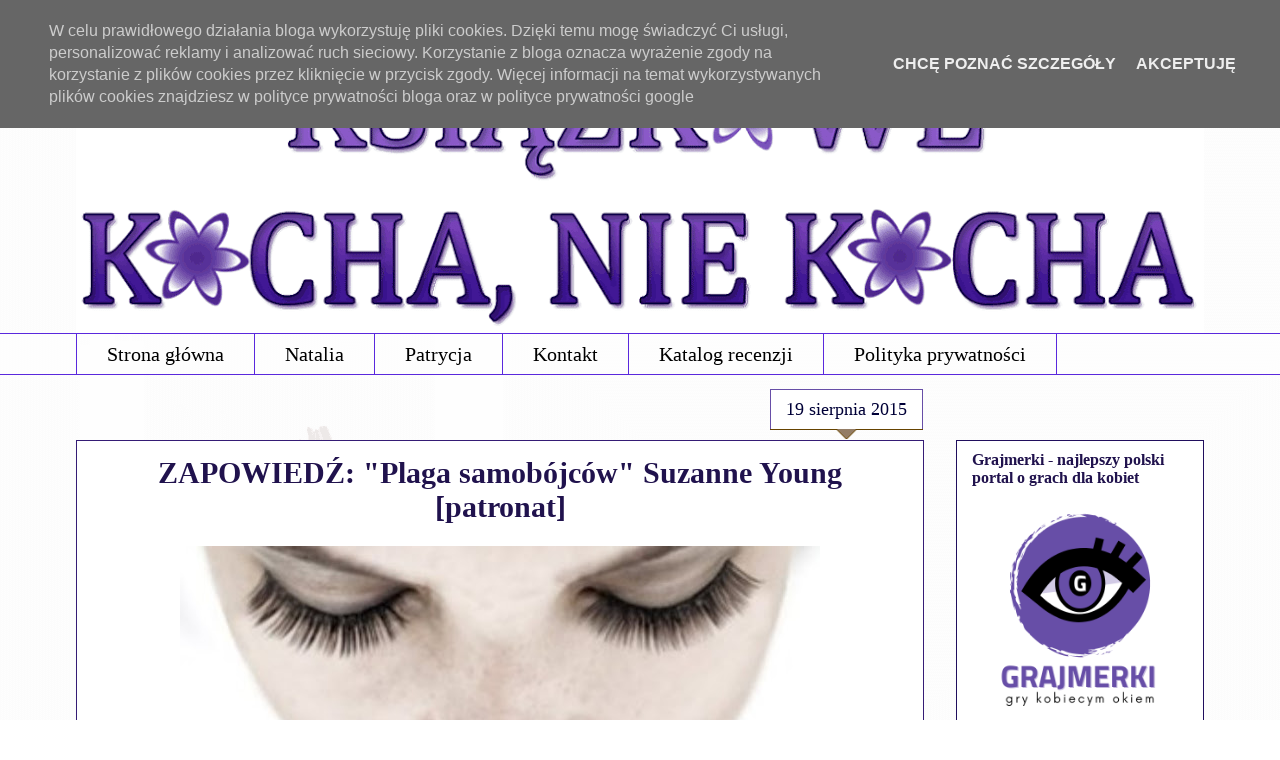

--- FILE ---
content_type: text/html; charset=UTF-8
request_url: https://www.ksiazkowe.pl/2015/08/zapowiedz-plaga-samobojcow.html
body_size: 24387
content:
<!DOCTYPE html>
<html class='v2' dir='ltr' xmlns='http://www.w3.org/1999/xhtml' xmlns:b='http://www.google.com/2005/gml/b' xmlns:data='http://www.google.com/2005/gml/data' xmlns:expr='http://www.google.com/2005/gml/expr'>
<head>
<link href='https://www.blogger.com/static/v1/widgets/335934321-css_bundle_v2.css' rel='stylesheet' type='text/css'/>
<meta content='Natalia Pych, blog o kulturze, blog o książkach, książki New Adult, książki Young Adult, literatura erotyczna, literatura obyczajowa, Pięćdziesiąt twarzy Greya, recenzje książek, najlepszy blog książkowy, najlepszy blog recenzencki' name='keywords'/>
<meta content='width=1100' name='viewport'/>
<meta content='text/html; charset=UTF-8' http-equiv='Content-Type'/>
<meta content='blogger' name='generator'/>
<link href='https://www.ksiazkowe.pl/favicon.ico' rel='icon' type='image/x-icon'/>
<link href='https://www.ksiazkowe.pl/2015/08/zapowiedz-plaga-samobojcow.html' rel='canonical'/>
<link rel="alternate" type="application/atom+xml" title="Książkowe Kocha, Nie Kocha - Atom" href="https://www.ksiazkowe.pl/feeds/posts/default" />
<link rel="alternate" type="application/rss+xml" title="Książkowe Kocha, Nie Kocha - RSS" href="https://www.ksiazkowe.pl/feeds/posts/default?alt=rss" />
<link rel="service.post" type="application/atom+xml" title="Książkowe Kocha, Nie Kocha - Atom" href="https://www.blogger.com/feeds/1152474845680651831/posts/default" />

<link rel="alternate" type="application/atom+xml" title="Książkowe Kocha, Nie Kocha - Atom" href="https://www.ksiazkowe.pl/feeds/1788514298321520948/comments/default" />
<!--Can't find substitution for tag [blog.ieCssRetrofitLinks]-->
<link href='https://blogger.googleusercontent.com/img/b/R29vZ2xl/AVvXsEix10TFr3spL4MonLVZa_eXC9IN09nK9Z7H0mQnChdZ6BsMsmWdjSBILCMeQPPf26qWjKhtfGKB-g-36Y3CuD5XSkJC9YFST6jB8Dj3YVNO5Vi8uXVXN5w37nSmOu0N0TNhuK_5OlQP4Hg/s640/plaga-samob%25C3%25B3jc%25C3%25B3w-suzanne-young1.jpg' rel='image_src'/>
<meta content='https://www.ksiazkowe.pl/2015/08/zapowiedz-plaga-samobojcow.html' property='og:url'/>
<meta content='ZAPOWIEDŹ: &quot;Plaga samobójców&quot; Suzanne Young [patronat]' property='og:title'/>
<meta content='Książkowe Kocha, Nie Kocha, czyli co warto przeczytać' property='og:description'/>
<meta content='https://blogger.googleusercontent.com/img/b/R29vZ2xl/AVvXsEix10TFr3spL4MonLVZa_eXC9IN09nK9Z7H0mQnChdZ6BsMsmWdjSBILCMeQPPf26qWjKhtfGKB-g-36Y3CuD5XSkJC9YFST6jB8Dj3YVNO5Vi8uXVXN5w37nSmOu0N0TNhuK_5OlQP4Hg/w1200-h630-p-k-no-nu/plaga-samob%25C3%25B3jc%25C3%25B3w-suzanne-young1.jpg' property='og:image'/>
<title>Książkowe Kocha, Nie Kocha: ZAPOWIEDŹ: "Plaga samobójców" Suzanne Young [patronat]</title>
<style id='page-skin-1' type='text/css'><!--
/*
-----------------------------------------------
Blogger Template Style
Name:     Awesome Inc.
Designer: Tina Chen
URL:      tinachen.org
----------------------------------------------- */
/* Variable definitions
====================
<Variable name="keycolor" description="Main Color" type="color" default="#ffffff"/>
<Group description="Page" selector="body">
<Variable name="body.font" description="Font" type="font"
default="normal normal 13px Arial, Tahoma, Helvetica, FreeSans, sans-serif"/>
<Variable name="body.background.color" description="Background Color" type="color" default="#000000"/>
<Variable name="body.text.color" description="Text Color" type="color" default="#ffffff"/>
</Group>
<Group description="Links" selector=".main-inner">
<Variable name="link.color" description="Link Color" type="color" default="#888888"/>
<Variable name="link.visited.color" description="Visited Color" type="color" default="#444444"/>
<Variable name="link.hover.color" description="Hover Color" type="color" default="#cccccc"/>
</Group>
<Group description="Blog Title" selector=".header h1">
<Variable name="header.font" description="Title Font" type="font"
default="normal bold 40px Arial, Tahoma, Helvetica, FreeSans, sans-serif"/>
<Variable name="header.text.color" description="Title Color" type="color" default="#040404" />
<Variable name="header.background.color" description="Header Background" type="color" default="transparent" />
</Group>
<Group description="Blog Description" selector=".header .description">
<Variable name="description.font" description="Font" type="font"
default="normal normal 14px Arial, Tahoma, Helvetica, FreeSans, sans-serif"/>
<Variable name="description.text.color" description="Text Color" type="color"
default="#040404" />
</Group>
<Group description="Tabs Text" selector=".tabs-inner .widget li a">
<Variable name="tabs.font" description="Font" type="font"
default="normal bold 14px Arial, Tahoma, Helvetica, FreeSans, sans-serif"/>
<Variable name="tabs.text.color" description="Text Color" type="color" default="#040404"/>
<Variable name="tabs.selected.text.color" description="Selected Color" type="color" default="#000000"/>
</Group>
<Group description="Tabs Background" selector=".tabs-outer .PageList">
<Variable name="tabs.background.color" description="Background Color" type="color" default="#141414"/>
<Variable name="tabs.selected.background.color" description="Selected Color" type="color" default="#444444"/>
<Variable name="tabs.border.color" description="Border Color" type="color" default="#200e5d"/>
</Group>
<Group description="Date Header" selector=".main-inner .widget h2.date-header, .main-inner .widget h2.date-header span">
<Variable name="date.font" description="Font" type="font"
default="normal normal 14px Arial, Tahoma, Helvetica, FreeSans, sans-serif"/>
<Variable name="date.text.color" description="Text Color" type="color" default="#666666"/>
<Variable name="date.border.color" description="Border Color" type="color" default="#200e5d"/>
</Group>
<Group description="Post Title" selector="h3.post-title, h4, h3.post-title a">
<Variable name="post.title.font" description="Font" type="font"
default="normal bold 22px Arial, Tahoma, Helvetica, FreeSans, sans-serif"/>
<Variable name="post.title.text.color" description="Text Color" type="color" default="#040404"/>
</Group>
<Group description="Post Background" selector=".post">
<Variable name="post.background.color" description="Background Color" type="color" default="#ffffff" />
<Variable name="post.border.color" description="Border Color" type="color" default="#200e5d" />
<Variable name="post.border.bevel.color" description="Bevel Color" type="color" default="#200e5d"/>
</Group>
<Group description="Gadget Title" selector="h2">
<Variable name="widget.title.font" description="Font" type="font"
default="normal bold 14px Arial, Tahoma, Helvetica, FreeSans, sans-serif"/>
<Variable name="widget.title.text.color" description="Text Color" type="color" default="#040404"/>
</Group>
<Group description="Gadget Text" selector=".sidebar .widget">
<Variable name="widget.font" description="Font" type="font"
default="normal normal 14px Arial, Tahoma, Helvetica, FreeSans, sans-serif"/>
<Variable name="widget.text.color" description="Text Color" type="color" default="#040404"/>
<Variable name="widget.alternate.text.color" description="Alternate Color" type="color" default="#666666"/>
</Group>
<Group description="Gadget Links" selector=".sidebar .widget">
<Variable name="widget.link.color" description="Link Color" type="color" default="#614e92"/>
<Variable name="widget.link.visited.color" description="Visited Color" type="color" default="#483183"/>
<Variable name="widget.link.hover.color" description="Hover Color" type="color" default="#20124d"/>
</Group>
<Group description="Gadget Background" selector=".sidebar .widget">
<Variable name="widget.background.color" description="Background Color" type="color" default="#141414"/>
<Variable name="widget.border.color" description="Border Color" type="color" default="#222222"/>
<Variable name="widget.border.bevel.color" description="Bevel Color" type="color" default="#000000"/>
</Group>
<Group description="Sidebar Background" selector=".column-left-inner .column-right-inner">
<Variable name="widget.outer.background.color" description="Background Color" type="color" default="transparent" />
</Group>
<Group description="Images" selector=".main-inner">
<Variable name="image.background.color" description="Background Color" type="color" default="transparent"/>
<Variable name="image.border.color" description="Border Color" type="color" default="transparent"/>
</Group>
<Group description="Feed" selector=".blog-feeds">
<Variable name="feed.text.color" description="Text Color" type="color" default="#040404"/>
</Group>
<Group description="Feed Links" selector=".blog-feeds">
<Variable name="feed.link.color" description="Link Color" type="color" default="#614e92"/>
<Variable name="feed.link.visited.color" description="Visited Color" type="color" default="#483183"/>
<Variable name="feed.link.hover.color" description="Hover Color" type="color" default="#20124d"/>
</Group>
<Group description="Pager" selector=".blog-pager">
<Variable name="pager.background.color" description="Background Color" type="color" default="#ffffff" />
</Group>
<Group description="Footer" selector=".footer-outer">
<Variable name="footer.background.color" description="Background Color" type="color" default="#ffffff" />
<Variable name="footer.text.color" description="Text Color" type="color" default="#040404" />
</Group>
<Variable name="title.shadow.spread" description="Title Shadow" type="length" default="-1px"/>
<Variable name="body.background" description="Body Background" type="background"
color="#ffffff"
default="$(color) none repeat scroll top left"/>
<Variable name="body.background.gradient.cap" description="Body Gradient Cap" type="url"
default="none"/>
<Variable name="body.background.size" description="Body Background Size" type="string" default="auto"/>
<Variable name="tabs.background.gradient" description="Tabs Background Gradient" type="url"
default="none"/>
<Variable name="header.background.gradient" description="Header Background Gradient" type="url" default="none" />
<Variable name="header.padding.top" description="Header Top Padding" type="length" default="22px" />
<Variable name="header.margin.top" description="Header Top Margin" type="length" default="0" />
<Variable name="header.margin.bottom" description="Header Bottom Margin" type="length" default="0" />
<Variable name="widget.padding.top" description="Widget Padding Top" type="length" default="8px" />
<Variable name="widget.padding.side" description="Widget Padding Side" type="length" default="15px" />
<Variable name="widget.outer.margin.top" description="Widget Top Margin" type="length" default="0" />
<Variable name="widget.outer.background.gradient" description="Gradient" type="url" default="none" />
<Variable name="widget.border.radius" description="Gadget Border Radius" type="length" default="0" />
<Variable name="outer.shadow.spread" description="Outer Shadow Size" type="length" default="0" />
<Variable name="date.header.border.radius.top" description="Date Header Border Radius Top" type="length" default="0" />
<Variable name="date.header.position" description="Date Header Position" type="length" default="15px" />
<Variable name="date.space" description="Date Space" type="length" default="30px" />
<Variable name="date.position" description="Date Float" type="string" default="static" />
<Variable name="date.padding.bottom" description="Date Padding Bottom" type="length" default="0" />
<Variable name="date.border.size" description="Date Border Size" type="length" default="0" />
<Variable name="date.background" description="Date Background" type="background" color="transparent"
default="$(color) none no-repeat scroll top left" />
<Variable name="date.first.border.radius.top" description="Date First top radius" type="length" default="0" />
<Variable name="date.last.space.bottom" description="Date Last Space Bottom" type="length"
default="20px" />
<Variable name="date.last.border.radius.bottom" description="Date Last bottom radius" type="length" default="0" />
<Variable name="post.first.padding.top" description="First Post Padding Top" type="length" default="0" />
<Variable name="image.shadow.spread" description="Image Shadow Size" type="length" default="0"/>
<Variable name="image.border.radius" description="Image Border Radius" type="length" default="0"/>
<Variable name="separator.outdent" description="Separator Outdent" type="length" default="15px" />
<Variable name="title.separator.border.size" description="Widget Title Border Size" type="length" default="1px" />
<Variable name="list.separator.border.size" description="List Separator Border Size" type="length" default="1px" />
<Variable name="shadow.spread" description="Shadow Size" type="length" default="0"/>
<Variable name="startSide" description="Side where text starts in blog language" type="automatic" default="left"/>
<Variable name="endSide" description="Side where text ends in blog language" type="automatic" default="right"/>
<Variable name="date.side" description="Side where date header is placed" type="string" default="right"/>
<Variable name="pager.border.radius.top" description="Pager Border Top Radius" type="length" default="0" />
<Variable name="pager.space.top" description="Pager Top Space" type="length" default="1em" />
<Variable name="footer.background.gradient" description="Background Gradient" type="url" default="none" />
<Variable name="mobile.background.size" description="Mobile Background Size" type="string"
default="100% auto"/>
<Variable name="mobile.background.overlay" description="Mobile Background Overlay" type="string"
default="transparent none repeat scroll top left"/>
<Variable name="mobile.button.color" description="Mobile Button Color" type="color" default="#ffffff" />
*/
/* Content
----------------------------------------------- */
body {
font: normal normal 16px Georgia, Utopia, 'Palatino Linotype', Palatino, serif;
color: #040404;
background: #ffffff url(//1.bp.blogspot.com/-QNAN3QE5Vfs/Vn2Sm3nur3I/AAAAAAAAFJ0/SdkJ0-8i8Kg/s0-r/t%25C5%2582obezt%25C5%2582a2.png) repeat fixed top left;
}
html body .content-outer {
min-width: 0;
max-width: 100%;
width: 100%;
}
a:link {
text-decoration: none;
color: #614e92;
}
a:visited {
text-decoration: none;
color: #483183;
}
a:hover {
text-decoration: underline;
color: #20124d;
}
.body-fauxcolumn-outer .cap-top {
position: absolute;
z-index: 1;
height: 276px;
width: 100%;
background: transparent none repeat-x scroll top left;
_background-image: none;
}
/* Columns
----------------------------------------------- */
.content-inner {
padding: 0;
}
.header-inner .section {
margin: 0 16px;
}
.tabs-inner .section {
margin: 0 16px;
}
.main-inner {
padding-top: 65px;
}
.main-inner .column-center-inner,
.main-inner .column-left-inner,
.main-inner .column-right-inner {
padding: 0 5px;
}
*+html body .main-inner .column-center-inner {
margin-top: -65px;
}
#layout .main-inner .column-center-inner {
margin-top: 0;
}
/* Header
----------------------------------------------- */
.header-outer {
margin: 0 0 0 0;
background: transparent none repeat scroll 0 0;
}
.Header h1 {
font: normal normal 40px Arial, Tahoma, Helvetica, FreeSans, sans-serif;
color: #351c75;
text-shadow: 0 0 -1px #000000;
}
.Header h1 a {
color: #351c75;
}
.Header .description {
font: normal normal 14px Arial, Tahoma, Helvetica, FreeSans, sans-serif;
color: #20124d;
}
.header-inner .Header .titlewrapper,
.header-inner .Header .descriptionwrapper {
padding-left: 0;
padding-right: 0;
margin-bottom: 0;
}
.header-inner .Header .titlewrapper {
padding-top: 22px;
}
/* Tabs
----------------------------------------------- */
.tabs-outer {
overflow: hidden;
position: relative;
background: transparent url(//www.blogblog.com/1kt/awesomeinc/tabs_gradient_groovy.png) repeat scroll 0 0;
}
#layout .tabs-outer {
overflow: visible;
}
.tabs-cap-top, .tabs-cap-bottom {
position: absolute;
width: 100%;
border-top: 1px solid #5a28dd;
}
.tabs-cap-bottom {
bottom: 0;
}
.tabs-inner .widget li a {
display: inline-block;
margin: 0;
padding: .6em 1.5em;
font: normal normal 20px Georgia, Utopia, 'Palatino Linotype', Palatino, serif;
color: #000000;
border-top: 1px solid #5a28dd;
border-bottom: 1px solid #5a28dd;
border-left: 1px solid #5a28dd;
height: 16px;
line-height: 16px;
}
.tabs-inner .widget li:last-child a {
border-right: 1px solid #5a28dd;
}
.tabs-inner .widget li.selected a, .tabs-inner .widget li a:hover {
background: #f2f0ff url(//www.blogblog.com/1kt/awesomeinc/tabs_gradient_groovy.png) repeat-x scroll 0 -100px;
color: #000037;
}
/* Headings
----------------------------------------------- */
h2 {
font: normal bold 16px Georgia, Utopia, 'Palatino Linotype', Palatino, serif;
color: #20124d;
}
/* Widgets
----------------------------------------------- */
.main-inner .section {
margin: 0 27px;
padding: 0;
}
.main-inner .column-left-outer,
.main-inner .column-right-outer {
margin-top: 0;
}
#layout .main-inner .column-left-outer,
#layout .main-inner .column-right-outer {
margin-top: 0;
}
.main-inner .column-left-inner,
.main-inner .column-right-inner {
background: transparent none repeat 0 0;
-moz-box-shadow: 0 0 0 rgba(0, 0, 0, .2);
-webkit-box-shadow: 0 0 0 rgba(0, 0, 0, .2);
-goog-ms-box-shadow: 0 0 0 rgba(0, 0, 0, .2);
box-shadow: 0 0 0 rgba(0, 0, 0, .2);
-moz-border-radius: 0;
-webkit-border-radius: 0;
-goog-ms-border-radius: 0;
border-radius: 0;
}
#layout .main-inner .column-left-inner,
#layout .main-inner .column-right-inner {
margin-top: 0;
}
.sidebar .widget {
font: normal normal 15px Georgia, Utopia, 'Palatino Linotype', Palatino, serif;
color: #0e052a;
}
.sidebar .widget a:link {
color: #000000;
}
.sidebar .widget a:visited {
color: #69696a;
}
.sidebar .widget a:hover {
color: #20124d;
}
.sidebar .widget h2 {
text-shadow: 0 0 -1px #000000;
}
.main-inner .widget {
background-color: #ffffff;
border: 1px solid #200e5d;
padding: 0 15px 15px;
margin: 20px -16px;
-moz-box-shadow: 0 0 0 rgba(0, 0, 0, .2);
-webkit-box-shadow: 0 0 0 rgba(0, 0, 0, .2);
-goog-ms-box-shadow: 0 0 0 rgba(0, 0, 0, .2);
box-shadow: 0 0 0 rgba(0, 0, 0, .2);
-moz-border-radius: 0;
-webkit-border-radius: 0;
-goog-ms-border-radius: 0;
border-radius: 0;
}
.main-inner .widget h2 {
margin: 0 -0;
padding: .6em 0 .5em;
border-bottom: 1px solid transparent;
}
.footer-inner .widget h2 {
padding: 0 0 .4em;
border-bottom: 1px solid transparent;
}
.main-inner .widget h2 + div, .footer-inner .widget h2 + div {
border-top: 0 solid #200e5d;
padding-top: 0;
}
.main-inner .widget .widget-content {
margin: 0 -0;
padding: 7px 0 0;
}
.main-inner .widget ul, .main-inner .widget #ArchiveList ul.flat {
margin: -0 -15px 0;
padding: 0;
list-style: none;
}
.main-inner .widget #ArchiveList {
margin: -0 0 0;
}
.main-inner .widget ul li, .main-inner .widget #ArchiveList ul.flat li {
padding: .5em 15px;
text-indent: 0;
color: #777777;
border-top: 0 solid #200e5d;
border-bottom: 1px solid transparent;
}
.main-inner .widget #ArchiveList ul li {
padding-top: .25em;
padding-bottom: .25em;
}
.main-inner .widget ul li:first-child, .main-inner .widget #ArchiveList ul.flat li:first-child {
border-top: none;
}
.main-inner .widget ul li:last-child, .main-inner .widget #ArchiveList ul.flat li:last-child {
border-bottom: none;
}
.post-body {
position: relative;
}
.main-inner .widget .post-body ul {
padding: 0 2.5em;
margin: .5em 0;
list-style: disc;
}
.main-inner .widget .post-body ul li {
padding: 0.25em 0;
margin-bottom: .25em;
color: #040404;
border: none;
}
.footer-inner .widget ul {
padding: 0;
list-style: none;
}
.widget .zippy {
color: #777777;
}
/* Posts
----------------------------------------------- */
h3.post-title {text-align: center;}
body .main-inner .Blog {
padding: 0;
margin-bottom: 1em;
background-color: transparent;
border: none;
-moz-box-shadow: 0 0 0 rgba(0, 0, 0, 0);
-webkit-box-shadow: 0 0 0 rgba(0, 0, 0, 0);
-goog-ms-box-shadow: 0 0 0 rgba(0, 0, 0, 0);
box-shadow: 0 0 0 rgba(0, 0, 0, 0);
}
.main-inner .section:last-child .Blog:last-child {
padding: 0;
margin-bottom: 1em;
}
.main-inner .widget h2.date-header {
margin: 0 -15px 1px;
padding: 0 0 10px 0;
font: normal normal 18px Georgia, Utopia, 'Palatino Linotype', Palatino, serif;
color: #000037;
background: transparent url(//www.blogblog.com/1kt/awesomeinc/date_background_groovy.png) repeat-x scroll bottom center;
border-top: 1px solid #674ea7;
border-bottom: 1px solid transparent;
-moz-border-radius-topleft: 0;
-moz-border-radius-topright: 0;
-webkit-border-top-left-radius: 0;
-webkit-border-top-right-radius: 0;
border-top-left-radius: 0;
border-top-right-radius: 0;
position: absolute;
bottom: 100%;
right: 15px;
text-shadow: 0 0 -1px #000000;
}
.main-inner .widget h2.date-header span {
font: normal normal 18px Georgia, Utopia, 'Palatino Linotype', Palatino, serif;
display: block;
padding: .5em 15px;
border-left: 1px solid #674ea7;
border-right: 1px solid #674ea7;
}
.date-outer {
position: relative;
margin: 65px 0 20px;
padding: 0 15px;
background-color: #ffffff;
border: 1px solid #351c75;
-moz-box-shadow: 0 0 0 rgba(0, 0, 0, .2);
-webkit-box-shadow: 0 0 0 rgba(0, 0, 0, .2);
-goog-ms-box-shadow: 0 0 0 rgba(0, 0, 0, .2);
box-shadow: 0 0 0 rgba(0, 0, 0, .2);
-moz-border-radius: 0;
-webkit-border-radius: 0;
-goog-ms-border-radius: 0;
border-radius: 0;
}
.date-outer:first-child {
margin-top: 0;
}
.date-outer:last-child {
margin-bottom: 20px;
-moz-border-radius-bottomleft: 0;
-moz-border-radius-bottomright: 0;
-webkit-border-bottom-left-radius: 0;
-webkit-border-bottom-right-radius: 0;
-goog-ms-border-bottom-left-radius: 0;
-goog-ms-border-bottom-right-radius: 0;
border-bottom-left-radius: 0;
border-bottom-right-radius: 0;
}
.date-posts {
margin: 0 -0;
padding: 0 0;
clear: both;
}
.post-outer, .inline-ad {
border-top: 1px solid #674ea7;
margin: 0 -0;
padding: 15px 0;
}
.post-outer {
padding-bottom: 10px;
}
.post-outer:first-child {
padding-top: 15px;
border-top: none;
}
.post-outer:last-child, .inline-ad:last-child {
border-bottom: none;
}
.post-body {
position: relative;
}
.post-body img {
padding: 8px;
background: transparent;
border: 1px solid #ffffff;
-moz-box-shadow: 0 0 0 rgba(0, 0, 0, .2);
-webkit-box-shadow: 0 0 0 rgba(0, 0, 0, .2);
box-shadow: 0 0 0 rgba(0, 0, 0, .2);
-moz-border-radius: 0;
-webkit-border-radius: 0;
border-radius: 0;
}
h3.post-title, h4 {
font: normal bold 30px Georgia, Utopia, 'Palatino Linotype', Palatino, serif;
color: #20124d;
}
h3.post-title a {
font: normal bold 30px Georgia, Utopia, 'Palatino Linotype', Palatino, serif;
color: #20124d;
}
h3.post-title a:hover {
color: #20124d;
text-decoration: underline;
}
.post-header {
margin: 0 0 1em;
}
.post-body {
line-height: 1.4;
}
.post-outer h2 {
color: #040404;
}
.post-footer {
margin: 1.5em 0 0;
}
#blog-pager {
padding: 15px;
font-size: 120%;
background-color: #ffffff;
border: 1px solid #200e5d;
-moz-box-shadow: 0 0 0 rgba(0, 0, 0, .2);
-webkit-box-shadow: 0 0 0 rgba(0, 0, 0, .2);
-goog-ms-box-shadow: 0 0 0 rgba(0, 0, 0, .2);
box-shadow: 0 0 0 rgba(0, 0, 0, .2);
-moz-border-radius: 0;
-webkit-border-radius: 0;
-goog-ms-border-radius: 0;
border-radius: 0;
-moz-border-radius-topleft: 0;
-moz-border-radius-topright: 0;
-webkit-border-top-left-radius: 0;
-webkit-border-top-right-radius: 0;
-goog-ms-border-top-left-radius: 0;
-goog-ms-border-top-right-radius: 0;
border-top-left-radius: 0;
border-top-right-radius-topright: 0;
margin-top: 1em;
}
.blog-feeds, .post-feeds {
margin: 1em 0;
text-align: center;
color: #351c75;
}
.blog-feeds a, .post-feeds a {
color: #f4f0ec;
}
.blog-feeds a:visited, .post-feeds a:visited {
color: #f2f1e4;
}
.blog-feeds a:hover, .post-feeds a:hover {
color: #f6f3f0;
}
.post-outer .comments {
margin-top: 2em;
}
/* Comments
----------------------------------------------- */
.comments .comments-content .icon.blog-author {
background-repeat: no-repeat;
background-image: url([data-uri]);
}
.comments .comments-content .loadmore a {
border-top: 1px solid #5a28dd;
border-bottom: 1px solid #5a28dd;
}
.comments .continue {
border-top: 2px solid #5a28dd;
}
/* Footer
----------------------------------------------- */
.footer-outer {
margin: -0 0 -1px;
padding: 0 0 0;
color: #000000;
overflow: hidden;
}
.footer-fauxborder-left {
border-top: 1px solid #200e5d;
background: #f7f6ff none repeat scroll 0 0;
-moz-box-shadow: 0 0 0 rgba(0, 0, 0, .2);
-webkit-box-shadow: 0 0 0 rgba(0, 0, 0, .2);
-goog-ms-box-shadow: 0 0 0 rgba(0, 0, 0, .2);
box-shadow: 0 0 0 rgba(0, 0, 0, .2);
margin: 0 -0;
}
/* Mobile
----------------------------------------------- */
body.mobile {
background-size: 100% auto;
}
.mobile .body-fauxcolumn-outer {
background: transparent none repeat scroll top left;
}
*+html body.mobile .main-inner .column-center-inner {
margin-top: 0;
}
.mobile .main-inner .widget {
padding: 0 0 15px;
}
.mobile .main-inner .widget h2 + div,
.mobile .footer-inner .widget h2 + div {
border-top: none;
padding-top: 0;
}
.mobile .footer-inner .widget h2 {
padding: 0.5em 0;
border-bottom: none;
}
.mobile .main-inner .widget .widget-content {
margin: 0;
padding: 7px 0 0;
}
.mobile .main-inner .widget ul,
.mobile .main-inner .widget #ArchiveList ul.flat {
margin: 0 -15px 0;
}
.mobile .main-inner .widget h2.date-header {
right: 0;
}
.mobile .date-header span {
padding: 0.4em 0;
}
.mobile .date-outer:first-child {
margin-bottom: 0;
border: 1px solid #351c75;
-moz-border-radius-topleft: 0;
-moz-border-radius-topright: 0;
-webkit-border-top-left-radius: 0;
-webkit-border-top-right-radius: 0;
-goog-ms-border-top-left-radius: 0;
-goog-ms-border-top-right-radius: 0;
border-top-left-radius: 0;
border-top-right-radius: 0;
}
.mobile .date-outer {
border-color: #351c75;
border-width: 0 1px 1px;
}
.mobile .date-outer:last-child {
margin-bottom: 0;
}
.mobile .main-inner {
padding: 0;
}
.mobile .header-inner .section {
margin: 0;
}
.mobile .post-outer, .mobile .inline-ad {
padding: 5px 0;
}
.mobile .tabs-inner .section {
margin: 0 10px;
}
.mobile .main-inner .widget h2 {
margin: 0;
padding: 0;
}
.mobile .main-inner .widget h2.date-header span {
padding: 0;
}
.mobile .main-inner .widget .widget-content {
margin: 0;
padding: 7px 0 0;
}
.mobile #blog-pager {
border: 1px solid transparent;
background: #f7f6ff none repeat scroll 0 0;
}
.mobile .main-inner .column-left-inner,
.mobile .main-inner .column-right-inner {
background: transparent none repeat 0 0;
-moz-box-shadow: none;
-webkit-box-shadow: none;
-goog-ms-box-shadow: none;
box-shadow: none;
}
.mobile .date-posts {
margin: 0;
padding: 0;
}
.mobile .footer-fauxborder-left {
margin: 0;
border-top: inherit;
}
.mobile .main-inner .section:last-child .Blog:last-child {
margin-bottom: 0;
}
.mobile-index-contents {
color: #040404;
}
.mobile .mobile-link-button {
background: #614e92 url(//www.blogblog.com/1kt/awesomeinc/tabs_gradient_groovy.png) repeat scroll 0 0;
}
.mobile-link-button a:link, .mobile-link-button a:visited {
color: #b29400;
}
.mobile .tabs-inner .PageList .widget-content {
background: transparent;
border-top: 1px solid;
border-color: #5a28dd;
color: #000000;
}
.mobile .tabs-inner .PageList .widget-content .pagelist-arrow {
border-left: 1px solid #5a28dd;
}
.linkwithin_inner { margin: 0 auto !important; }
.linkwithin_posts a div {
-webkit-border-radius: 80px;
-moz-border-radius: 80px;
border-radius: 80px;
}
.comment .comment-block {
margin-left: 70px;
position: relative;
border: 1px solid #b68e47;
overflow: hidden;
padding: 15px 20px 5px;
}
.avatar-image-container,
.avatar-image-container img {
max-width: 50px !important;
width: 50px !important;
max-height: 50px !important;
height: 50px !important;
padding: 0 !important;
border: 0px;
-webkit-border-radius: 999px;
-moz-border-radius: 999px;
border-radius: 999px;
}
.avatar-image-container{
border:3px solid #fff !important;
-webkit-box-shadow: 0 1px 2px #BBB;
-moz-box-shadow: 0 1px 2px #BBB;
box-shadow: 0 1px 2px #BBB;
}
.post img { margin: 6px; padding: 0px; background: #ffffff; border: 0px solid #ffffff; -webkit-box-shadow: 0 21px 14px -7px black; -moz-box-shadow: 0 21px 7px 7px black; box-shadow: 0 6px 9px -1px black; }
.date-header span {background-color: #ffffff;}
.post-body img, .post-body .tr-caption-container, .Profile img, .Image img,
.BlogList .item-thumbnail img {
padding: none !important;
border: none !important;
background: none !important;
-moz-box-shadow: 0px 0px 0px transparent !important;
-webkit-box-shadow: 0px 0px 0px transparent !important;
box-shadow: 0px 0px 0px transparent !important;
}
.post blockquote {
padding:20px;border-left:0px solid #ddd;background:url(//4.bp.blogspot.com/-I7XvY5FUhYA/U7-Hp1S1ucI/AAAAAAAAB3Y/vE-VP7oCza0/s1600/szare+zygzaki50.png);}
--></style>
<style id='template-skin-1' type='text/css'><!--
body {
min-width: 1160px;
}
.content-outer, .content-fauxcolumn-outer, .region-inner {
min-width: 1160px;
max-width: 1160px;
_width: 1160px;
}
.main-inner .columns {
padding-left: 0px;
padding-right: 280px;
}
.main-inner .fauxcolumn-center-outer {
left: 0px;
right: 280px;
/* IE6 does not respect left and right together */
_width: expression(this.parentNode.offsetWidth -
parseInt("0px") -
parseInt("280px") + 'px');
}
.main-inner .fauxcolumn-left-outer {
width: 0px;
}
.main-inner .fauxcolumn-right-outer {
width: 280px;
}
.main-inner .column-left-outer {
width: 0px;
right: 100%;
margin-left: -0px;
}
.main-inner .column-right-outer {
width: 280px;
margin-right: -280px;
}
#layout {
min-width: 0;
}
#layout .content-outer {
min-width: 0;
width: 800px;
}
#layout .region-inner {
min-width: 0;
width: auto;
}
--></style>
<script type='text/javascript'>
        (function(i,s,o,g,r,a,m){i['GoogleAnalyticsObject']=r;i[r]=i[r]||function(){
        (i[r].q=i[r].q||[]).push(arguments)},i[r].l=1*new Date();a=s.createElement(o),
        m=s.getElementsByTagName(o)[0];a.async=1;a.src=g;m.parentNode.insertBefore(a,m)
        })(window,document,'script','https://www.google-analytics.com/analytics.js','ga');
        ga('create', 'UA-40028229-1', 'auto', 'blogger');
        ga('blogger.send', 'pageview');
      </script>
<script src="//ajax.googleapis.com/ajax/libs/jquery/1.4.2/jquery.min.js" type="text/javascript"></script>
<script type='text/javascript'>
jQuery(document).ready(function(){
jQuery("#facebook_right").hover(function(){ jQuery(this).stop(true,false).animate({right: 0}, 500); },function(){ jQuery("#facebook_right").stop(true,false).animate({right: -240}, 500); });
});
</script>
<script type='text/javascript'>
cookieOptions = {
msg: "W celu prawidłowego działania bloga wykorzystuję pliki cookies. Dzięki temu mogę świadczyć Ci usługi, personalizować reklamy i analizować ruch sieciowy. Korzystanie z bloga oznacza wyrażenie zgody na korzystanie z plików cookies przez kliknięcie w przycisk zgody. Więcej informacji na temat wykorzystywanych plików cookies znajdziesz w polityce prywatności bloga oraz w polityce prywatności google",
link: "https://www.ksiazkowe.pl/p/polityka-prywatnosci.html",
close: "Akceptuję",
learn: "Chcę poznać szczegóły"
};
</script>
<link href='https://www.blogger.com/dyn-css/authorization.css?targetBlogID=1152474845680651831&amp;zx=dfbc3bbe-dbd0-4541-b19d-95b1d166beac' media='none' onload='if(media!=&#39;all&#39;)media=&#39;all&#39;' rel='stylesheet'/><noscript><link href='https://www.blogger.com/dyn-css/authorization.css?targetBlogID=1152474845680651831&amp;zx=dfbc3bbe-dbd0-4541-b19d-95b1d166beac' rel='stylesheet'/></noscript>
<meta name='google-adsense-platform-account' content='ca-host-pub-1556223355139109'/>
<meta name='google-adsense-platform-domain' content='blogspot.com'/>

<!-- data-ad-client=ca-pub-9110301614293181 -->

<script type="text/javascript" language="javascript">
  // Supply ads personalization default for EEA readers
  // See https://www.blogger.com/go/adspersonalization
  adsbygoogle = window.adsbygoogle || [];
  if (typeof adsbygoogle.requestNonPersonalizedAds === 'undefined') {
    adsbygoogle.requestNonPersonalizedAds = 1;
  }
</script>


</head>
<body class='loading'>
<div class='navbar section' id='navbar'><div class='widget Navbar' data-version='1' id='Navbar1'><script type="text/javascript">
    function setAttributeOnload(object, attribute, val) {
      if(window.addEventListener) {
        window.addEventListener('load',
          function(){ object[attribute] = val; }, false);
      } else {
        window.attachEvent('onload', function(){ object[attribute] = val; });
      }
    }
  </script>
<div id="navbar-iframe-container"></div>
<script type="text/javascript" src="https://apis.google.com/js/platform.js"></script>
<script type="text/javascript">
      gapi.load("gapi.iframes:gapi.iframes.style.bubble", function() {
        if (gapi.iframes && gapi.iframes.getContext) {
          gapi.iframes.getContext().openChild({
              url: 'https://www.blogger.com/navbar/1152474845680651831?po\x3d1788514298321520948\x26origin\x3dhttps://www.ksiazkowe.pl',
              where: document.getElementById("navbar-iframe-container"),
              id: "navbar-iframe"
          });
        }
      });
    </script><script type="text/javascript">
(function() {
var script = document.createElement('script');
script.type = 'text/javascript';
script.src = '//pagead2.googlesyndication.com/pagead/js/google_top_exp.js';
var head = document.getElementsByTagName('head')[0];
if (head) {
head.appendChild(script);
}})();
</script>
</div></div>
<div id='fb-root'></div>
<script>(function(d, s, id) {
  var js, fjs = d.getElementsByTagName(s)[0];
  if (d.getElementById(id)) return;
  js = d.createElement(s); js.id = id;
  js.src = "//connect.facebook.net/pl_PL/all.js#xfbml=1";
  fjs.parentNode.insertBefore(js, fjs);
}(document, 'script', 'facebook-jssdk'));</script>
<div class='body-fauxcolumns'>
<div class='fauxcolumn-outer body-fauxcolumn-outer'>
<div class='cap-top'>
<div class='cap-left'></div>
<div class='cap-right'></div>
</div>
<div class='fauxborder-left'>
<div class='fauxborder-right'></div>
<div class='fauxcolumn-inner'>
</div>
</div>
<div class='cap-bottom'>
<div class='cap-left'></div>
<div class='cap-right'></div>
</div>
</div>
</div>
<div class='content'>
<div class='content-fauxcolumns'>
<div class='fauxcolumn-outer content-fauxcolumn-outer'>
<div class='cap-top'>
<div class='cap-left'></div>
<div class='cap-right'></div>
</div>
<div class='fauxborder-left'>
<div class='fauxborder-right'></div>
<div class='fauxcolumn-inner'>
</div>
</div>
<div class='cap-bottom'>
<div class='cap-left'></div>
<div class='cap-right'></div>
</div>
</div>
</div>
<div class='content-outer'>
<div class='content-cap-top cap-top'>
<div class='cap-left'></div>
<div class='cap-right'></div>
</div>
<div class='fauxborder-left content-fauxborder-left'>
<div class='fauxborder-right content-fauxborder-right'></div>
<div class='content-inner'>
<header>
<div class='header-outer'>
<div class='header-cap-top cap-top'>
<div class='cap-left'></div>
<div class='cap-right'></div>
</div>
<div class='fauxborder-left header-fauxborder-left'>
<div class='fauxborder-right header-fauxborder-right'></div>
<div class='region-inner header-inner'>
<div class='header section' id='header'><div class='widget Header' data-version='1' id='Header1'>
<div id='header-inner'>
<a href='https://www.ksiazkowe.pl/' style='display: block'>
<img alt='Książkowe Kocha, Nie Kocha' height='303px; ' id='Header1_headerimg' src='https://blogger.googleusercontent.com/img/b/R29vZ2xl/AVvXsEgoj-W8n7OhYuYYInS34tmJN1o-GDs4Bj5v8QpUFWizD0scthyphenhyphenLAfJO49JA67sy1Ys1rtQ3NqAllmoTGIIaLitv_sP9QBKRle5Qg3axFj3u2gr3RT1HlwN1x3FSO1EMuHjRPObsNiLdcLE/s1128/Banner5c.png' style='display: block' width='1128px; '/>
</a>
</div>
</div></div>
</div>
</div>
<div class='header-cap-bottom cap-bottom'>
<div class='cap-left'></div>
<div class='cap-right'></div>
</div>
</div>
</header>
<div class='tabs-outer'>
<div class='tabs-cap-top cap-top'>
<div class='cap-left'></div>
<div class='cap-right'></div>
</div>
<div class='fauxborder-left tabs-fauxborder-left'>
<div class='fauxborder-right tabs-fauxborder-right'></div>
<div class='region-inner tabs-inner'>
<div class='tabs section' id='crosscol'><div class='widget PageList' data-version='1' id='PageList1'>
<div class='widget-content'>
<ul>
<li>
<a href='https://www.ksiazkowe.pl/'>Strona główna</a>
</li>
<li>
<a href='https://www.ksiazkowe.pl/p/blog-page_2.html'>Natalia</a>
</li>
<li>
<a href='https://www.ksiazkowe.pl/p/patrycja.html'>Patrycja</a>
</li>
<li>
<a href='https://www.ksiazkowe.pl/p/wspopraca.html'>Kontakt</a>
</li>
<li>
<a href='https://www.ksiazkowe.pl/p/alfabetyczny-spis-recenzji-wg-nazwisk.html'>Katalog recenzji</a>
</li>
<li>
<a href='https://www.ksiazkowe.pl/p/polityka-prywatnosci.html'>Polityka prywatności</a>
</li>
</ul>
<div class='clear'></div>
</div>
</div></div>
<div class='tabs no-items section' id='crosscol-overflow'></div>
</div>
</div>
<div class='tabs-cap-bottom cap-bottom'>
<div class='cap-left'></div>
<div class='cap-right'></div>
</div>
</div>
<div class='main-outer'>
<div class='main-cap-top cap-top'>
<div class='cap-left'></div>
<div class='cap-right'></div>
</div>
<div class='fauxborder-left main-fauxborder-left'>
<div class='fauxborder-right main-fauxborder-right'></div>
<div class='region-inner main-inner'>
<div class='columns fauxcolumns'>
<div class='fauxcolumn-outer fauxcolumn-center-outer'>
<div class='cap-top'>
<div class='cap-left'></div>
<div class='cap-right'></div>
</div>
<div class='fauxborder-left'>
<div class='fauxborder-right'></div>
<div class='fauxcolumn-inner'>
</div>
</div>
<div class='cap-bottom'>
<div class='cap-left'></div>
<div class='cap-right'></div>
</div>
</div>
<div class='fauxcolumn-outer fauxcolumn-left-outer'>
<div class='cap-top'>
<div class='cap-left'></div>
<div class='cap-right'></div>
</div>
<div class='fauxborder-left'>
<div class='fauxborder-right'></div>
<div class='fauxcolumn-inner'>
</div>
</div>
<div class='cap-bottom'>
<div class='cap-left'></div>
<div class='cap-right'></div>
</div>
</div>
<div class='fauxcolumn-outer fauxcolumn-right-outer'>
<div class='cap-top'>
<div class='cap-left'></div>
<div class='cap-right'></div>
</div>
<div class='fauxborder-left'>
<div class='fauxborder-right'></div>
<div class='fauxcolumn-inner'>
</div>
</div>
<div class='cap-bottom'>
<div class='cap-left'></div>
<div class='cap-right'></div>
</div>
</div>
<!-- corrects IE6 width calculation -->
<div class='columns-inner'>
<div class='column-center-outer'>
<div class='column-center-inner'>
<div class='main section' id='main'><div class='widget Blog' data-version='1' id='Blog1'>
<div class='blog-posts hfeed'>
<!--Can't find substitution for tag [defaultAdStart]-->

          <div class="date-outer">
        
<h2 class='date-header'><span>19 sierpnia 2015</span></h2>

          <div class="date-posts">
        
<div class='post-outer'>
<div class='post hentry' itemprop='blogPost' itemscope='itemscope' itemtype='http://schema.org/BlogPosting'>
<meta content='https://blogger.googleusercontent.com/img/b/R29vZ2xl/AVvXsEix10TFr3spL4MonLVZa_eXC9IN09nK9Z7H0mQnChdZ6BsMsmWdjSBILCMeQPPf26qWjKhtfGKB-g-36Y3CuD5XSkJC9YFST6jB8Dj3YVNO5Vi8uXVXN5w37nSmOu0N0TNhuK_5OlQP4Hg/s640/plaga-samob%25C3%25B3jc%25C3%25B3w-suzanne-young1.jpg' itemprop='image_url'/>
<meta content='1152474845680651831' itemprop='blogId'/>
<meta content='1788514298321520948' itemprop='postId'/>
<a name='1788514298321520948'></a>
<h3 class='post-title entry-title' itemprop='name'>
ZAPOWIEDŹ: "Plaga samobójców" Suzanne Young [patronat]
</h3>
<div class='post-header'>
<div class='post-header-line-1'></div>
</div>
<div class='post-body entry-content' id='post-body-1788514298321520948' itemprop='description articleBody'>
<div class="separator" style="clear: both; text-align: center;">
<a href="https://blogger.googleusercontent.com/img/b/R29vZ2xl/AVvXsEix10TFr3spL4MonLVZa_eXC9IN09nK9Z7H0mQnChdZ6BsMsmWdjSBILCMeQPPf26qWjKhtfGKB-g-36Y3CuD5XSkJC9YFST6jB8Dj3YVNO5Vi8uXVXN5w37nSmOu0N0TNhuK_5OlQP4Hg/s1600/plaga-samob%25C3%25B3jc%25C3%25B3w-suzanne-young1.jpg" imageanchor="1" style="margin-left: 1em; margin-right: 1em;"><img border="0" height="322" src="https://blogger.googleusercontent.com/img/b/R29vZ2xl/AVvXsEix10TFr3spL4MonLVZa_eXC9IN09nK9Z7H0mQnChdZ6BsMsmWdjSBILCMeQPPf26qWjKhtfGKB-g-36Y3CuD5XSkJC9YFST6jB8Dj3YVNO5Vi8uXVXN5w37nSmOu0N0TNhuK_5OlQP4Hg/s640/plaga-samob%25C3%25B3jc%25C3%25B3w-suzanne-young1.jpg" width="640" /></a></div>
<br />
<h2 style="text-align: justify;">
<span style="font-family: Georgia, Times New Roman, serif; font-size: x-large;">Kochani, mam ogromną przyjemność ogłosić wyjątkowy patronat Książkowego Kocha, Nie Kocha, który powiązany jest z pewną ekskluzywną akcją, prowadzoną przez nas i Wydawnictwo Feeria Young (o niej wkrótce) :)</span></h2>
<div style="text-align: center;">
<span style="font-family: Georgia, Times New Roman, serif; font-size: x-large;">~ * ~<a name="more"></a></span></div>
<div class="separator" style="clear: both; text-align: center;">
<a href="https://blogger.googleusercontent.com/img/b/R29vZ2xl/AVvXsEhmw0xl3xS2DK2tvcQuM1pzzP8i3SBfXB7OITZzcuviHvRhPfOivVg5aEgKwdIUgRR-kWbUAnCMvz1jNQYjlKXxR3SdpSWw4ZBmWMmrMYOrGSsqyP8jtl9vVBzkX0i68J6LiJomH2h7qKc/s1600/Program._Plaga_samobojcow.jpg" imageanchor="1" style="clear: left; float: left; margin-bottom: 1em; margin-right: 1em;"><img border="0" height="320" src="https://blogger.googleusercontent.com/img/b/R29vZ2xl/AVvXsEhmw0xl3xS2DK2tvcQuM1pzzP8i3SBfXB7OITZzcuviHvRhPfOivVg5aEgKwdIUgRR-kWbUAnCMvz1jNQYjlKXxR3SdpSWw4ZBmWMmrMYOrGSsqyP8jtl9vVBzkX0i68J6LiJomH2h7qKc/s320/Program._Plaga_samobojcow.jpg" width="224" /></a></div>
<div style="text-align: justify;">
<span style="font-family: Georgia, 'Times New Roman', serif;"><b><span style="font-size: large;">PLAGA SAMOBÓJCÓW</span></b></span></div>
<div style="text-align: justify;">
<span style="font-family: Georgia, 'Times New Roman', serif;">Seria: <b>Program. Część I</b></span></div>
<div style="text-align: justify;">
<span style="font-family: Georgia, 'Times New Roman', serif;"><b>SUZANNE YOUNG</b></span></div>
<div style="text-align: justify;">
<span style="font-family: Georgia, 'Times New Roman', serif;"><b><br /></b></span></div>
<div style="text-align: justify;">
<span style="font-family: Georgia, 'Times New Roman', serif;"><b>Wydawnictwo Feeria Young</b></span></div>
<div style="text-align: justify;">
<span style="font-family: Georgia, 'Times New Roman', serif;"><b><span style="color: #4c1130;"><br /></span></b></span></div>
<div style="text-align: justify;">
<span style="font-family: Georgia, 'Times New Roman', serif;"><b><span style="color: #4c1130;">PREMIERA: 23.09.2015</span></b></span></div>
<div style="text-align: justify;">
<br /></div>
<div style="text-align: justify;">
<span style="font-family: Georgia, 'Times New Roman', serif;"><b>Nastolatki masowo popełniają samobójstwa. W niektórych szkołach władze wprowadzają&nbsp;</b></span><span style="font-family: Georgia, 'Times New Roman', serif;"><b>więc pilotażowy program przeciwdziałania tej epidemii. </b>Wszelkie objawy depresji są&nbsp;</span><span style="font-family: Georgia, 'Times New Roman', serif;">skrupulatnie notowane, a ci, którzy się załamują, są poddawani leczeniu w odizolowanych&nbsp;</span><span style="font-family: Georgia, 'Times New Roman', serif;">klinikach. Leczenie wydaje się skuteczne, ale każdy, kto brał udział w programie, wraca do&nbsp;</span><span style="font-family: Georgia, 'Times New Roman', serif;">zwykłego życia kompletnie pozbawiony wspomnień.</span></div>
<div style="text-align: justify;">
<br /></div>
<div style="text-align: justify;">
<span style="font-family: Georgia, Times New Roman, serif;"><b>Rodzice Sloane stracili już jedno dziecko i są gotowi na wszystko, by tylko ją uratować</b>.&nbsp;</span><span style="font-family: Georgia, 'Times New Roman', serif;">Dziewczyna tłumi więc swoje prawdziwe uczucia. Jedyną osobą, przy której czuje się&nbsp;</span><span style="font-family: Georgia, 'Times New Roman', serif;">swobodnie, jest James, jej chłopak. Obiecał jej, że ich dwojgu nic się nie stanie, a Sloane jest&nbsp;</span><span style="font-family: Georgia, 'Times New Roman', serif;">pewna, że ich miłość przetrwa wszystko. Lecz z tygodnia na tydzień oboje stają się coraz&nbsp;</span><span style="font-family: Georgia, 'Times New Roman', serif;">słabsi. <b>Coraz trudniej im zachowywać twarz, bo dopada ich depresja. A później Program.</b></span></div>
<div class="separator" style="clear: both; text-align: center;">
<a href="https://blogger.googleusercontent.com/img/b/R29vZ2xl/AVvXsEhZwqHr4xFJ5K-KKbCJwXV4Ga5MoXdra2YPrm4PoVyTqPaHCijzJJD6WO_I4qCbT3TC8W0Yc5Bgg1XdQvKdHRnMHFvWkfcxNDgOXRcDNRM8lfwUOX97vxrY14-_fnNfkdbyybsU_fRcMnQ/s1600/Program._Plaga_samobojcow_3D.jpg" imageanchor="1" style="margin-left: 1em; margin-right: 1em;"><img border="0" height="242" src="https://blogger.googleusercontent.com/img/b/R29vZ2xl/AVvXsEhZwqHr4xFJ5K-KKbCJwXV4Ga5MoXdra2YPrm4PoVyTqPaHCijzJJD6WO_I4qCbT3TC8W0Yc5Bgg1XdQvKdHRnMHFvWkfcxNDgOXRcDNRM8lfwUOX97vxrY14-_fnNfkdbyybsU_fRcMnQ/s320/Program._Plaga_samobojcow_3D.jpg" width="320" /></a></div>
<div style="text-align: center;">
<b style="font-family: Georgia, 'Times New Roman', serif; font-size: x-large;">Mroczna, dystopijna powieść z romansem w tle.</b></div>
<div style="text-align: justify;">
<span style="font-family: Georgia, Times New Roman, serif;"><br /></span></div>
<div style="text-align: justify;">
<span style="font-family: Georgia, Times New Roman, serif;">Już teraz zachęcam Was do kupna "Plagi samobójców" w ramach <a href="http://www.empik.com/plaga-samobojcow-young-suzanne,p1110406564,ksiazka-p">przedsprzedaży w Empiku</a>. Nie mogę się doczekać, by móc ją dla Was przedpremierowo zrecenzować :)</span></div>
<div style="text-align: justify;">
<span style="font-family: Georgia, Times New Roman, serif;"><br /></span></div>
<div style="text-align: center;">
<span style="font-family: Georgia, Times New Roman, serif;"><b>Dziękuję Wydawnictwu Feeria Young za tak gigantyczne wyróżnienie! :)</b></span></div>
<div style='clear: both;'></div>
</div>
<div class='post-footer'>
<div class='post-footer-line post-footer-line-1'><span class='post-author vcard'>
Autor:
<span class='fn' itemprop='author' itemscope='itemscope' itemtype='http://schema.org/Person'>
<meta content='https://www.blogger.com/profile/02668679799420658237' itemprop='url'/>
<a class='g-profile' href='https://www.blogger.com/profile/02668679799420658237' rel='author' title='author profile'>
<span itemprop='name'>Natalia Pych</span>
</a>
</span>
</span>
<span class='post-comment-link'>
</span>
<span class='post-icons'>
<span class='item-control blog-admin pid-629646457'>
<a href='https://www.blogger.com/post-edit.g?blogID=1152474845680651831&postID=1788514298321520948&from=pencil' title='Edytuj post'>
<img alt='' class='icon-action' height='18' src='https://resources.blogblog.com/img/icon18_edit_allbkg.gif' width='18'/>
</a>
</span>
</span>
<div class='post-share-buttons goog-inline-block'>
<a class='goog-inline-block share-button sb-email' href='https://www.blogger.com/share-post.g?blogID=1152474845680651831&postID=1788514298321520948&target=email' target='_blank' title='Wyślij pocztą e-mail'><span class='share-button-link-text'>Wyślij pocztą e-mail</span></a><a class='goog-inline-block share-button sb-blog' href='https://www.blogger.com/share-post.g?blogID=1152474845680651831&postID=1788514298321520948&target=blog' onclick='window.open(this.href, "_blank", "height=270,width=475"); return false;' target='_blank' title='Wrzuć na bloga'><span class='share-button-link-text'>Wrzuć na bloga</span></a><a class='goog-inline-block share-button sb-twitter' href='https://www.blogger.com/share-post.g?blogID=1152474845680651831&postID=1788514298321520948&target=twitter' target='_blank' title='Udostępnij w X'><span class='share-button-link-text'>Udostępnij w X</span></a><a class='goog-inline-block share-button sb-facebook' href='https://www.blogger.com/share-post.g?blogID=1152474845680651831&postID=1788514298321520948&target=facebook' onclick='window.open(this.href, "_blank", "height=430,width=640"); return false;' target='_blank' title='Udostępnij w usłudze Facebook'><span class='share-button-link-text'>Udostępnij w usłudze Facebook</span></a><a class='goog-inline-block share-button sb-pinterest' href='https://www.blogger.com/share-post.g?blogID=1152474845680651831&postID=1788514298321520948&target=pinterest' target='_blank' title='Udostępnij w serwisie Pinterest'><span class='share-button-link-text'>Udostępnij w serwisie Pinterest</span></a>
</div>
</div>
<div class='post-footer-line post-footer-line-2'></div>
<div class='post-footer-line post-footer-line-3'></div>
</div>
</div>
<div class='comments' id='comments'>
<a name='comments'></a>
<h4>21 komentarzy:</h4>
<div class='comments-content'>
<script async='async' src='' type='text/javascript'></script>
<script type='text/javascript'>
    (function() {
      var items = null;
      var msgs = null;
      var config = {};

// <![CDATA[
      var cursor = null;
      if (items && items.length > 0) {
        cursor = parseInt(items[items.length - 1].timestamp) + 1;
      }

      var bodyFromEntry = function(entry) {
        if (entry.gd$extendedProperty) {
          for (var k in entry.gd$extendedProperty) {
            if (entry.gd$extendedProperty[k].name == 'blogger.contentRemoved') {
              return '<span class="deleted-comment">' + entry.content.$t + '</span>';
            }
          }
        }
        return entry.content.$t;
      }

      var parse = function(data) {
        cursor = null;
        var comments = [];
        if (data && data.feed && data.feed.entry) {
          for (var i = 0, entry; entry = data.feed.entry[i]; i++) {
            var comment = {};
            // comment ID, parsed out of the original id format
            var id = /blog-(\d+).post-(\d+)/.exec(entry.id.$t);
            comment.id = id ? id[2] : null;
            comment.body = bodyFromEntry(entry);
            comment.timestamp = Date.parse(entry.published.$t) + '';
            if (entry.author && entry.author.constructor === Array) {
              var auth = entry.author[0];
              if (auth) {
                comment.author = {
                  name: (auth.name ? auth.name.$t : undefined),
                  profileUrl: (auth.uri ? auth.uri.$t : undefined),
                  avatarUrl: (auth.gd$image ? auth.gd$image.src : undefined)
                };
              }
            }
            if (entry.link) {
              if (entry.link[2]) {
                comment.link = comment.permalink = entry.link[2].href;
              }
              if (entry.link[3]) {
                var pid = /.*comments\/default\/(\d+)\?.*/.exec(entry.link[3].href);
                if (pid && pid[1]) {
                  comment.parentId = pid[1];
                }
              }
            }
            comment.deleteclass = 'item-control blog-admin';
            if (entry.gd$extendedProperty) {
              for (var k in entry.gd$extendedProperty) {
                if (entry.gd$extendedProperty[k].name == 'blogger.itemClass') {
                  comment.deleteclass += ' ' + entry.gd$extendedProperty[k].value;
                } else if (entry.gd$extendedProperty[k].name == 'blogger.displayTime') {
                  comment.displayTime = entry.gd$extendedProperty[k].value;
                }
              }
            }
            comments.push(comment);
          }
        }
        return comments;
      };

      var paginator = function(callback) {
        if (hasMore()) {
          var url = config.feed + '?alt=json&v=2&orderby=published&reverse=false&max-results=50';
          if (cursor) {
            url += '&published-min=' + new Date(cursor).toISOString();
          }
          window.bloggercomments = function(data) {
            var parsed = parse(data);
            cursor = parsed.length < 50 ? null
                : parseInt(parsed[parsed.length - 1].timestamp) + 1
            callback(parsed);
            window.bloggercomments = null;
          }
          url += '&callback=bloggercomments';
          var script = document.createElement('script');
          script.type = 'text/javascript';
          script.src = url;
          document.getElementsByTagName('head')[0].appendChild(script);
        }
      };
      var hasMore = function() {
        return !!cursor;
      };
      var getMeta = function(key, comment) {
        if ('iswriter' == key) {
          var matches = !!comment.author
              && comment.author.name == config.authorName
              && comment.author.profileUrl == config.authorUrl;
          return matches ? 'true' : '';
        } else if ('deletelink' == key) {
          return config.baseUri + '/delete-comment.g?blogID='
               + config.blogId + '&postID=' + comment.id;
        } else if ('deleteclass' == key) {
          return comment.deleteclass;
        }
        return '';
      };

      var replybox = null;
      var replyUrlParts = null;
      var replyParent = undefined;

      var onReply = function(commentId, domId) {
        if (replybox == null) {
          // lazily cache replybox, and adjust to suit this style:
          replybox = document.getElementById('comment-editor');
          if (replybox != null) {
            replybox.height = '250px';
            replybox.style.display = 'block';
            replyUrlParts = replybox.src.split('#');
          }
        }
        if (replybox && (commentId !== replyParent)) {
          document.getElementById(domId).insertBefore(replybox, null);
          replybox.src = replyUrlParts[0]
              + (commentId ? '&parentID=' + commentId : '')
              + '#' + replyUrlParts[1];
          replyParent = commentId;
        }
      };

      var hash = (window.location.hash || '#').substring(1);
      var startThread, targetComment;
      if (/^comment-form_/.test(hash)) {
        startThread = hash.substring('comment-form_'.length);
      } else if (/^c[0-9]+$/.test(hash)) {
        targetComment = hash.substring(1);
      }

      // Configure commenting API:
      var configJso = {
        'maxDepth': config.maxThreadDepth
      };
      var provider = {
        'id': config.postId,
        'data': items,
        'loadNext': paginator,
        'hasMore': hasMore,
        'getMeta': getMeta,
        'onReply': onReply,
        'rendered': true,
        'initComment': targetComment,
        'initReplyThread': startThread,
        'config': configJso,
        'messages': msgs
      };

      var render = function() {
        if (window.goog && window.goog.comments) {
          var holder = document.getElementById('comment-holder');
          window.goog.comments.render(holder, provider);
        }
      };

      // render now, or queue to render when library loads:
      if (window.goog && window.goog.comments) {
        render();
      } else {
        window.goog = window.goog || {};
        window.goog.comments = window.goog.comments || {};
        window.goog.comments.loadQueue = window.goog.comments.loadQueue || [];
        window.goog.comments.loadQueue.push(render);
      }
    })();
// ]]>
  </script>
<div id='comment-holder'>
<div class="comment-thread toplevel-thread"><ol id="top-ra"><li class="comment" id="c7317623576602832727"><div class="avatar-image-container"><img src="//www.blogger.com/img/blogger_logo_round_35.png" alt=""/></div><div class="comment-block"><div class="comment-header"><cite class="user"><a href="https://www.blogger.com/profile/11089182983113106333" rel="nofollow">Suomi</a></cite><span class="icon user "></span><span class="datetime secondary-text"><a rel="nofollow" href="https://www.ksiazkowe.pl/2015/08/zapowiedz-plaga-samobojcow.html?showComment=1439988864836#c7317623576602832727">19 sierpnia 2015 14:54</a></span></div><p class="comment-content">Bardzo chcę przeczytać tę książkę, bo wydaje mi się inna niż większość dystopii ;)<br><br>http://suomianne.blogspot.com/<br></p><span class="comment-actions secondary-text"><a class="comment-reply" target="_self" data-comment-id="7317623576602832727">Odpowiedz</a><span class="item-control blog-admin blog-admin pid-999260890"><a target="_self" href="https://www.blogger.com/comment/delete/1152474845680651831/7317623576602832727">Usuń</a></span></span></div><div class="comment-replies"><div id="c7317623576602832727-rt" class="comment-thread inline-thread"><span class="thread-toggle thread-expanded"><span class="thread-arrow"></span><span class="thread-count"><a target="_self">Odpowiedzi</a></span></span><ol id="c7317623576602832727-ra" class="thread-chrome thread-expanded"><div><li class="comment" id="c3995767650866794474"><div class="avatar-image-container"><img src="//blogger.googleusercontent.com/img/b/R29vZ2xl/AVvXsEiAQP5ndHnLUnXbum-CdrPJjJtxnxixUEcur3BTDWdgvNulpdEifH_tJCnYutycLbnpobOdk5Wgfv2KltE9JSwcG3q4wYIbiGGXyxtUdCpl7lmFW5GWDhsSw2FMcjOIsA/s45-c/10924806_414464048708988_6413539798768023025_n.png" alt=""/></div><div class="comment-block"><div class="comment-header"><cite class="user"><a href="https://www.blogger.com/profile/02668679799420658237" rel="nofollow">Natalia Pych</a></cite><span class="icon user blog-author"></span><span class="datetime secondary-text"><a rel="nofollow" href="https://www.ksiazkowe.pl/2015/08/zapowiedz-plaga-samobojcow.html?showComment=1439998891150#c3995767650866794474">19 sierpnia 2015 17:41</a></span></div><p class="comment-content">Oj tak, zapowiada się dość oryginalnie :)</p><span class="comment-actions secondary-text"><span class="item-control blog-admin blog-admin pid-629646457"><a target="_self" href="https://www.blogger.com/comment/delete/1152474845680651831/3995767650866794474">Usuń</a></span></span></div><div class="comment-replies"><div id="c3995767650866794474-rt" class="comment-thread inline-thread hidden"><span class="thread-toggle thread-expanded"><span class="thread-arrow"></span><span class="thread-count"><a target="_self">Odpowiedzi</a></span></span><ol id="c3995767650866794474-ra" class="thread-chrome thread-expanded"><div></div><div id="c3995767650866794474-continue" class="continue"><a class="comment-reply" target="_self" data-comment-id="3995767650866794474">Odpowiedz</a></div></ol></div></div><div class="comment-replybox-single" id="c3995767650866794474-ce"></div></li></div><div id="c7317623576602832727-continue" class="continue"><a class="comment-reply" target="_self" data-comment-id="7317623576602832727">Odpowiedz</a></div></ol></div></div><div class="comment-replybox-single" id="c7317623576602832727-ce"></div></li><li class="comment" id="c2086741259636799513"><div class="avatar-image-container"><img src="//blogger.googleusercontent.com/img/b/R29vZ2xl/AVvXsEgE87oeXwDHygLtPOjaG-_4c2rDenF7YdMSmftwIrcypUS9UKzBQudPLBEjYxxXmZaDzAaicv3v5FRoiP_ZekqQEan30UHpX80T5ttaxQyZR-Y8w04EHFGCEOZrFpZM7Q/s45-c/prof.jpg" alt=""/></div><div class="comment-block"><div class="comment-header"><cite class="user"><a href="https://www.blogger.com/profile/08067912591717375811" rel="nofollow">Layken</a></cite><span class="icon user "></span><span class="datetime secondary-text"><a rel="nofollow" href="https://www.ksiazkowe.pl/2015/08/zapowiedz-plaga-samobojcow.html?showComment=1439989054849#c2086741259636799513">19 sierpnia 2015 14:57</a></span></div><p class="comment-content">Słyszałam o tej książce  i super, że będzie pod Waszym patronatem!! :D<br><br>Pozdrawiam<br>secretsofbooks.blogspot.com</p><span class="comment-actions secondary-text"><a class="comment-reply" target="_self" data-comment-id="2086741259636799513">Odpowiedz</a><span class="item-control blog-admin blog-admin pid-399668337"><a target="_self" href="https://www.blogger.com/comment/delete/1152474845680651831/2086741259636799513">Usuń</a></span></span></div><div class="comment-replies"><div id="c2086741259636799513-rt" class="comment-thread inline-thread"><span class="thread-toggle thread-expanded"><span class="thread-arrow"></span><span class="thread-count"><a target="_self">Odpowiedzi</a></span></span><ol id="c2086741259636799513-ra" class="thread-chrome thread-expanded"><div><li class="comment" id="c2014947283523456346"><div class="avatar-image-container"><img src="//blogger.googleusercontent.com/img/b/R29vZ2xl/AVvXsEiAQP5ndHnLUnXbum-CdrPJjJtxnxixUEcur3BTDWdgvNulpdEifH_tJCnYutycLbnpobOdk5Wgfv2KltE9JSwcG3q4wYIbiGGXyxtUdCpl7lmFW5GWDhsSw2FMcjOIsA/s45-c/10924806_414464048708988_6413539798768023025_n.png" alt=""/></div><div class="comment-block"><div class="comment-header"><cite class="user"><a href="https://www.blogger.com/profile/02668679799420658237" rel="nofollow">Natalia Pych</a></cite><span class="icon user blog-author"></span><span class="datetime secondary-text"><a rel="nofollow" href="https://www.ksiazkowe.pl/2015/08/zapowiedz-plaga-samobojcow.html?showComment=1439999104591#c2014947283523456346">19 sierpnia 2015 17:45</a></span></div><p class="comment-content">Też mnie to niezwykle cieszy :)</p><span class="comment-actions secondary-text"><span class="item-control blog-admin blog-admin pid-629646457"><a target="_self" href="https://www.blogger.com/comment/delete/1152474845680651831/2014947283523456346">Usuń</a></span></span></div><div class="comment-replies"><div id="c2014947283523456346-rt" class="comment-thread inline-thread hidden"><span class="thread-toggle thread-expanded"><span class="thread-arrow"></span><span class="thread-count"><a target="_self">Odpowiedzi</a></span></span><ol id="c2014947283523456346-ra" class="thread-chrome thread-expanded"><div></div><div id="c2014947283523456346-continue" class="continue"><a class="comment-reply" target="_self" data-comment-id="2014947283523456346">Odpowiedz</a></div></ol></div></div><div class="comment-replybox-single" id="c2014947283523456346-ce"></div></li></div><div id="c2086741259636799513-continue" class="continue"><a class="comment-reply" target="_self" data-comment-id="2086741259636799513">Odpowiedz</a></div></ol></div></div><div class="comment-replybox-single" id="c2086741259636799513-ce"></div></li><li class="comment" id="c7538191045259777517"><div class="avatar-image-container"><img src="//blogger.googleusercontent.com/img/b/R29vZ2xl/AVvXsEjZh6SLXxE7qRaIukqQhKVKzZQheP8P1I2IsGhaJBSANB7IiPYUI6GY2L6VPBPmMwmiw3Hym1dSKnFBMjSZqBTpTWDtuTLQUBmHLeejrda6g72MIUw9172j-drppqMLig/s45-c/*" alt=""/></div><div class="comment-block"><div class="comment-header"><cite class="user"><a href="https://www.blogger.com/profile/08184018908487024588" rel="nofollow">Upadły czy Anioł</a></cite><span class="icon user "></span><span class="datetime secondary-text"><a rel="nofollow" href="https://www.ksiazkowe.pl/2015/08/zapowiedz-plaga-samobojcow.html?showComment=1439989134610#c7538191045259777517">19 sierpnia 2015 14:58</a></span></div><p class="comment-content">Książka może okazać się bardzo ciekawą lekturą :)</p><span class="comment-actions secondary-text"><a class="comment-reply" target="_self" data-comment-id="7538191045259777517">Odpowiedz</a><span class="item-control blog-admin blog-admin pid-353164729"><a target="_self" href="https://www.blogger.com/comment/delete/1152474845680651831/7538191045259777517">Usuń</a></span></span></div><div class="comment-replies"><div id="c7538191045259777517-rt" class="comment-thread inline-thread"><span class="thread-toggle thread-expanded"><span class="thread-arrow"></span><span class="thread-count"><a target="_self">Odpowiedzi</a></span></span><ol id="c7538191045259777517-ra" class="thread-chrome thread-expanded"><div><li class="comment" id="c5908828647982089143"><div class="avatar-image-container"><img src="//blogger.googleusercontent.com/img/b/R29vZ2xl/AVvXsEiAQP5ndHnLUnXbum-CdrPJjJtxnxixUEcur3BTDWdgvNulpdEifH_tJCnYutycLbnpobOdk5Wgfv2KltE9JSwcG3q4wYIbiGGXyxtUdCpl7lmFW5GWDhsSw2FMcjOIsA/s45-c/10924806_414464048708988_6413539798768023025_n.png" alt=""/></div><div class="comment-block"><div class="comment-header"><cite class="user"><a href="https://www.blogger.com/profile/02668679799420658237" rel="nofollow">Natalia Pych</a></cite><span class="icon user blog-author"></span><span class="datetime secondary-text"><a rel="nofollow" href="https://www.ksiazkowe.pl/2015/08/zapowiedz-plaga-samobojcow.html?showComment=1439999139268#c5908828647982089143">19 sierpnia 2015 17:45</a></span></div><p class="comment-content">Zdecydowanie wyróżnia się spośród innych :)</p><span class="comment-actions secondary-text"><span class="item-control blog-admin blog-admin pid-629646457"><a target="_self" href="https://www.blogger.com/comment/delete/1152474845680651831/5908828647982089143">Usuń</a></span></span></div><div class="comment-replies"><div id="c5908828647982089143-rt" class="comment-thread inline-thread hidden"><span class="thread-toggle thread-expanded"><span class="thread-arrow"></span><span class="thread-count"><a target="_self">Odpowiedzi</a></span></span><ol id="c5908828647982089143-ra" class="thread-chrome thread-expanded"><div></div><div id="c5908828647982089143-continue" class="continue"><a class="comment-reply" target="_self" data-comment-id="5908828647982089143">Odpowiedz</a></div></ol></div></div><div class="comment-replybox-single" id="c5908828647982089143-ce"></div></li></div><div id="c7538191045259777517-continue" class="continue"><a class="comment-reply" target="_self" data-comment-id="7538191045259777517">Odpowiedz</a></div></ol></div></div><div class="comment-replybox-single" id="c7538191045259777517-ce"></div></li><li class="comment" id="c971802742381771601"><div class="avatar-image-container"><img src="//blogger.googleusercontent.com/img/b/R29vZ2xl/AVvXsEi_6YU9TLO3fMQAWLeJ4gyVgS2jEesUmpFUbxaoEpC1wmym43Mt2oS3dTVJ4Yg9tXd91r42bbg2cVkM6xlA7AjGNr8d69ioq6FdQ49jrYEMpSQhVFSynwRQbvajGOK1FQ8/s45-c/*" alt=""/></div><div class="comment-block"><div class="comment-header"><cite class="user"><a href="https://www.blogger.com/profile/11028792347690509013" rel="nofollow">Julia K.</a></cite><span class="icon user "></span><span class="datetime secondary-text"><a rel="nofollow" href="https://www.ksiazkowe.pl/2015/08/zapowiedz-plaga-samobojcow.html?showComment=1439991583504#c971802742381771601">19 sierpnia 2015 15:39</a></span></div><p class="comment-content">Ciekawe, jak wypadnie ta książka :) I gratuluję patronatu!</p><span class="comment-actions secondary-text"><a class="comment-reply" target="_self" data-comment-id="971802742381771601">Odpowiedz</a><span class="item-control blog-admin blog-admin pid-1320713031"><a target="_self" href="https://www.blogger.com/comment/delete/1152474845680651831/971802742381771601">Usuń</a></span></span></div><div class="comment-replies"><div id="c971802742381771601-rt" class="comment-thread inline-thread"><span class="thread-toggle thread-expanded"><span class="thread-arrow"></span><span class="thread-count"><a target="_self">Odpowiedzi</a></span></span><ol id="c971802742381771601-ra" class="thread-chrome thread-expanded"><div><li class="comment" id="c6837903929040259544"><div class="avatar-image-container"><img src="//blogger.googleusercontent.com/img/b/R29vZ2xl/AVvXsEiAQP5ndHnLUnXbum-CdrPJjJtxnxixUEcur3BTDWdgvNulpdEifH_tJCnYutycLbnpobOdk5Wgfv2KltE9JSwcG3q4wYIbiGGXyxtUdCpl7lmFW5GWDhsSw2FMcjOIsA/s45-c/10924806_414464048708988_6413539798768023025_n.png" alt=""/></div><div class="comment-block"><div class="comment-header"><cite class="user"><a href="https://www.blogger.com/profile/02668679799420658237" rel="nofollow">Natalia Pych</a></cite><span class="icon user blog-author"></span><span class="datetime secondary-text"><a rel="nofollow" href="https://www.ksiazkowe.pl/2015/08/zapowiedz-plaga-samobojcow.html?showComment=1439999167530#c6837903929040259544">19 sierpnia 2015 17:46</a></span></div><p class="comment-content">Dzięki! :)</p><span class="comment-actions secondary-text"><span class="item-control blog-admin blog-admin pid-629646457"><a target="_self" href="https://www.blogger.com/comment/delete/1152474845680651831/6837903929040259544">Usuń</a></span></span></div><div class="comment-replies"><div id="c6837903929040259544-rt" class="comment-thread inline-thread hidden"><span class="thread-toggle thread-expanded"><span class="thread-arrow"></span><span class="thread-count"><a target="_self">Odpowiedzi</a></span></span><ol id="c6837903929040259544-ra" class="thread-chrome thread-expanded"><div></div><div id="c6837903929040259544-continue" class="continue"><a class="comment-reply" target="_self" data-comment-id="6837903929040259544">Odpowiedz</a></div></ol></div></div><div class="comment-replybox-single" id="c6837903929040259544-ce"></div></li></div><div id="c971802742381771601-continue" class="continue"><a class="comment-reply" target="_self" data-comment-id="971802742381771601">Odpowiedz</a></div></ol></div></div><div class="comment-replybox-single" id="c971802742381771601-ce"></div></li><li class="comment" id="c5965453050735463598"><div class="avatar-image-container"><img src="//www.blogger.com/img/blogger_logo_round_35.png" alt=""/></div><div class="comment-block"><div class="comment-header"><cite class="user"><a href="https://www.blogger.com/profile/15250055910060687644" rel="nofollow">Wymarzona Książka</a></cite><span class="icon user "></span><span class="datetime secondary-text"><a rel="nofollow" href="https://www.ksiazkowe.pl/2015/08/zapowiedz-plaga-samobojcow.html?showComment=1439994505349#c5965453050735463598">19 sierpnia 2015 16:28</a></span></div><p class="comment-content">Nie mogę się sama doczekać lektury książki!<br>Bardzo gratuluję patronatu!</p><span class="comment-actions secondary-text"><a class="comment-reply" target="_self" data-comment-id="5965453050735463598">Odpowiedz</a><span class="item-control blog-admin blog-admin pid-773569274"><a target="_self" href="https://www.blogger.com/comment/delete/1152474845680651831/5965453050735463598">Usuń</a></span></span></div><div class="comment-replies"><div id="c5965453050735463598-rt" class="comment-thread inline-thread"><span class="thread-toggle thread-expanded"><span class="thread-arrow"></span><span class="thread-count"><a target="_self">Odpowiedzi</a></span></span><ol id="c5965453050735463598-ra" class="thread-chrome thread-expanded"><div><li class="comment" id="c5383527323703680792"><div class="avatar-image-container"><img src="//blogger.googleusercontent.com/img/b/R29vZ2xl/AVvXsEiAQP5ndHnLUnXbum-CdrPJjJtxnxixUEcur3BTDWdgvNulpdEifH_tJCnYutycLbnpobOdk5Wgfv2KltE9JSwcG3q4wYIbiGGXyxtUdCpl7lmFW5GWDhsSw2FMcjOIsA/s45-c/10924806_414464048708988_6413539798768023025_n.png" alt=""/></div><div class="comment-block"><div class="comment-header"><cite class="user"><a href="https://www.blogger.com/profile/02668679799420658237" rel="nofollow">Natalia Pych</a></cite><span class="icon user blog-author"></span><span class="datetime secondary-text"><a rel="nofollow" href="https://www.ksiazkowe.pl/2015/08/zapowiedz-plaga-samobojcow.html?showComment=1439999250476#c5383527323703680792">19 sierpnia 2015 17:47</a></span></div><p class="comment-content">Dzięki :) Przyznam, że jestem ciekawa Twojej opinii :)</p><span class="comment-actions secondary-text"><span class="item-control blog-admin blog-admin pid-629646457"><a target="_self" href="https://www.blogger.com/comment/delete/1152474845680651831/5383527323703680792">Usuń</a></span></span></div><div class="comment-replies"><div id="c5383527323703680792-rt" class="comment-thread inline-thread hidden"><span class="thread-toggle thread-expanded"><span class="thread-arrow"></span><span class="thread-count"><a target="_self">Odpowiedzi</a></span></span><ol id="c5383527323703680792-ra" class="thread-chrome thread-expanded"><div></div><div id="c5383527323703680792-continue" class="continue"><a class="comment-reply" target="_self" data-comment-id="5383527323703680792">Odpowiedz</a></div></ol></div></div><div class="comment-replybox-single" id="c5383527323703680792-ce"></div></li><li class="comment" id="c1004346970291084250"><div class="avatar-image-container"><img src="//www.blogger.com/img/blogger_logo_round_35.png" alt=""/></div><div class="comment-block"><div class="comment-header"><cite class="user"><a href="https://www.blogger.com/profile/15250055910060687644" rel="nofollow">Wymarzona Książka</a></cite><span class="icon user "></span><span class="datetime secondary-text"><a rel="nofollow" href="https://www.ksiazkowe.pl/2015/08/zapowiedz-plaga-samobojcow.html?showComment=1440010315431#c1004346970291084250">19 sierpnia 2015 20:51</a></span></div><p class="comment-content">Na moje szczęście przeczytam książkę jeszcze przedpremierowo ^^<br>Ciekawi mnie, czy nasze opinie będą podobne ;)</p><span class="comment-actions secondary-text"><span class="item-control blog-admin blog-admin pid-773569274"><a target="_self" href="https://www.blogger.com/comment/delete/1152474845680651831/1004346970291084250">Usuń</a></span></span></div><div class="comment-replies"><div id="c1004346970291084250-rt" class="comment-thread inline-thread hidden"><span class="thread-toggle thread-expanded"><span class="thread-arrow"></span><span class="thread-count"><a target="_self">Odpowiedzi</a></span></span><ol id="c1004346970291084250-ra" class="thread-chrome thread-expanded"><div></div><div id="c1004346970291084250-continue" class="continue"><a class="comment-reply" target="_self" data-comment-id="1004346970291084250">Odpowiedz</a></div></ol></div></div><div class="comment-replybox-single" id="c1004346970291084250-ce"></div></li></div><div id="c5965453050735463598-continue" class="continue"><a class="comment-reply" target="_self" data-comment-id="5965453050735463598">Odpowiedz</a></div></ol></div></div><div class="comment-replybox-single" id="c5965453050735463598-ce"></div></li><li class="comment" id="c2507698009891729886"><div class="avatar-image-container"><img src="//www.blogger.com/img/blogger_logo_round_35.png" alt=""/></div><div class="comment-block"><div class="comment-header"><cite class="user"><a href="https://www.blogger.com/profile/10806343413600904147" rel="nofollow">Unknown</a></cite><span class="icon user "></span><span class="datetime secondary-text"><a rel="nofollow" href="https://www.ksiazkowe.pl/2015/08/zapowiedz-plaga-samobojcow.html?showComment=1439996275945#c2507698009891729886">19 sierpnia 2015 16:57</a></span></div><p class="comment-content">Nie czytam dystopii, ale ta książka zapowiada się szalenie interesująco :) Gratuluję patronatu i jestem bardzo ciekawa tej akcji :)<br><br>www.papierowenatchnienia.blogspot.com </p><span class="comment-actions secondary-text"><a class="comment-reply" target="_self" data-comment-id="2507698009891729886">Odpowiedz</a><span class="item-control blog-admin blog-admin pid-1103847322"><a target="_self" href="https://www.blogger.com/comment/delete/1152474845680651831/2507698009891729886">Usuń</a></span></span></div><div class="comment-replies"><div id="c2507698009891729886-rt" class="comment-thread inline-thread"><span class="thread-toggle thread-expanded"><span class="thread-arrow"></span><span class="thread-count"><a target="_self">Odpowiedzi</a></span></span><ol id="c2507698009891729886-ra" class="thread-chrome thread-expanded"><div><li class="comment" id="c2105661583043318520"><div class="avatar-image-container"><img src="//blogger.googleusercontent.com/img/b/R29vZ2xl/AVvXsEiAQP5ndHnLUnXbum-CdrPJjJtxnxixUEcur3BTDWdgvNulpdEifH_tJCnYutycLbnpobOdk5Wgfv2KltE9JSwcG3q4wYIbiGGXyxtUdCpl7lmFW5GWDhsSw2FMcjOIsA/s45-c/10924806_414464048708988_6413539798768023025_n.png" alt=""/></div><div class="comment-block"><div class="comment-header"><cite class="user"><a href="https://www.blogger.com/profile/02668679799420658237" rel="nofollow">Natalia Pych</a></cite><span class="icon user blog-author"></span><span class="datetime secondary-text"><a rel="nofollow" href="https://www.ksiazkowe.pl/2015/08/zapowiedz-plaga-samobojcow.html?showComment=1439999289347#c2105661583043318520">19 sierpnia 2015 17:48</a></span></div><p class="comment-content">Oj tak, zdecydowanie! W sumie ostatnio jest jakaś moda na motyw samobójstwa.<br>Dzięki! :)</p><span class="comment-actions secondary-text"><span class="item-control blog-admin blog-admin pid-629646457"><a target="_self" href="https://www.blogger.com/comment/delete/1152474845680651831/2105661583043318520">Usuń</a></span></span></div><div class="comment-replies"><div id="c2105661583043318520-rt" class="comment-thread inline-thread hidden"><span class="thread-toggle thread-expanded"><span class="thread-arrow"></span><span class="thread-count"><a target="_self">Odpowiedzi</a></span></span><ol id="c2105661583043318520-ra" class="thread-chrome thread-expanded"><div></div><div id="c2105661583043318520-continue" class="continue"><a class="comment-reply" target="_self" data-comment-id="2105661583043318520">Odpowiedz</a></div></ol></div></div><div class="comment-replybox-single" id="c2105661583043318520-ce"></div></li></div><div id="c2507698009891729886-continue" class="continue"><a class="comment-reply" target="_self" data-comment-id="2507698009891729886">Odpowiedz</a></div></ol></div></div><div class="comment-replybox-single" id="c2507698009891729886-ce"></div></li><li class="comment" id="c8090660488549855269"><div class="avatar-image-container"><img src="//www.blogger.com/img/blogger_logo_round_35.png" alt=""/></div><div class="comment-block"><div class="comment-header"><cite class="user"><a href="https://www.blogger.com/profile/15642522522123709980" rel="nofollow">Unknown</a></cite><span class="icon user "></span><span class="datetime secondary-text"><a rel="nofollow" href="https://www.ksiazkowe.pl/2015/08/zapowiedz-plaga-samobojcow.html?showComment=1440010265306#c8090660488549855269">19 sierpnia 2015 20:51</a></span></div><p class="comment-content">Zapowiada się bardzo ciekawa ksiażka, mam nadzieję że uda mi się ją zdobyć po premierze ;)<br><br>http://secondlife-books.blogspot.com/</p><span class="comment-actions secondary-text"><a class="comment-reply" target="_self" data-comment-id="8090660488549855269">Odpowiedz</a><span class="item-control blog-admin blog-admin pid-2023266594"><a target="_self" href="https://www.blogger.com/comment/delete/1152474845680651831/8090660488549855269">Usuń</a></span></span></div><div class="comment-replies"><div id="c8090660488549855269-rt" class="comment-thread inline-thread"><span class="thread-toggle thread-expanded"><span class="thread-arrow"></span><span class="thread-count"><a target="_self">Odpowiedzi</a></span></span><ol id="c8090660488549855269-ra" class="thread-chrome thread-expanded"><div><li class="comment" id="c3827336737375850819"><div class="avatar-image-container"><img src="//blogger.googleusercontent.com/img/b/R29vZ2xl/AVvXsEiAQP5ndHnLUnXbum-CdrPJjJtxnxixUEcur3BTDWdgvNulpdEifH_tJCnYutycLbnpobOdk5Wgfv2KltE9JSwcG3q4wYIbiGGXyxtUdCpl7lmFW5GWDhsSw2FMcjOIsA/s45-c/10924806_414464048708988_6413539798768023025_n.png" alt=""/></div><div class="comment-block"><div class="comment-header"><cite class="user"><a href="https://www.blogger.com/profile/02668679799420658237" rel="nofollow">Natalia Pych</a></cite><span class="icon user blog-author"></span><span class="datetime secondary-text"><a rel="nofollow" href="https://www.ksiazkowe.pl/2015/08/zapowiedz-plaga-samobojcow.html?showComment=1440491977164#c3827336737375850819">25 sierpnia 2015 10:39</a></span></div><p class="comment-content">Pilnuj bloga, bo będą konkursy :)</p><span class="comment-actions secondary-text"><span class="item-control blog-admin blog-admin pid-629646457"><a target="_self" href="https://www.blogger.com/comment/delete/1152474845680651831/3827336737375850819">Usuń</a></span></span></div><div class="comment-replies"><div id="c3827336737375850819-rt" class="comment-thread inline-thread hidden"><span class="thread-toggle thread-expanded"><span class="thread-arrow"></span><span class="thread-count"><a target="_self">Odpowiedzi</a></span></span><ol id="c3827336737375850819-ra" class="thread-chrome thread-expanded"><div></div><div id="c3827336737375850819-continue" class="continue"><a class="comment-reply" target="_self" data-comment-id="3827336737375850819">Odpowiedz</a></div></ol></div></div><div class="comment-replybox-single" id="c3827336737375850819-ce"></div></li></div><div id="c8090660488549855269-continue" class="continue"><a class="comment-reply" target="_self" data-comment-id="8090660488549855269">Odpowiedz</a></div></ol></div></div><div class="comment-replybox-single" id="c8090660488549855269-ce"></div></li><li class="comment" id="c8497412503870296159"><div class="avatar-image-container"><img src="//www.blogger.com/img/blogger_logo_round_35.png" alt=""/></div><div class="comment-block"><div class="comment-header"><cite class="user"><a href="https://www.blogger.com/profile/12111384946338890737" rel="nofollow">Unknown</a></cite><span class="icon user "></span><span class="datetime secondary-text"><a rel="nofollow" href="https://www.ksiazkowe.pl/2015/08/zapowiedz-plaga-samobojcow.html?showComment=1440011860005#c8497412503870296159">19 sierpnia 2015 21:17</a></span></div><p class="comment-content">Ciekawie się zapowiada, więc czekam na Twoją recenzję :) </p><span class="comment-actions secondary-text"><a class="comment-reply" target="_self" data-comment-id="8497412503870296159">Odpowiedz</a><span class="item-control blog-admin blog-admin pid-1705444924"><a target="_self" href="https://www.blogger.com/comment/delete/1152474845680651831/8497412503870296159">Usuń</a></span></span></div><div class="comment-replies"><div id="c8497412503870296159-rt" class="comment-thread inline-thread hidden"><span class="thread-toggle thread-expanded"><span class="thread-arrow"></span><span class="thread-count"><a target="_self">Odpowiedzi</a></span></span><ol id="c8497412503870296159-ra" class="thread-chrome thread-expanded"><div></div><div id="c8497412503870296159-continue" class="continue"><a class="comment-reply" target="_self" data-comment-id="8497412503870296159">Odpowiedz</a></div></ol></div></div><div class="comment-replybox-single" id="c8497412503870296159-ce"></div></li><li class="comment" id="c7042327230878378365"><div class="avatar-image-container"><img src="//blogger.googleusercontent.com/img/b/R29vZ2xl/AVvXsEhk5wZucAnJNzaj5IGNDKdm8RneIURjz4QWbyEMqDMHT_THCB7jjW-Ntcoo6vI9Yol2Wkjbjve9A2jLEwS_62AofCxiQ7yBtoe52B2U7OGkXsklaMREpNZVzejpvvYy6vs/s45-c/profilowe.png" alt=""/></div><div class="comment-block"><div class="comment-header"><cite class="user"><a href="https://www.blogger.com/profile/03550308029884765603" rel="nofollow">Katherine Parker</a></cite><span class="icon user "></span><span class="datetime secondary-text"><a rel="nofollow" href="https://www.ksiazkowe.pl/2015/08/zapowiedz-plaga-samobojcow.html?showComment=1440012213702#c7042327230878378365">19 sierpnia 2015 21:23</a></span></div><p class="comment-content">Zapowiada się bardzo interesująco, z chęcią zapoznam się z tą pozycją :D</p><span class="comment-actions secondary-text"><a class="comment-reply" target="_self" data-comment-id="7042327230878378365">Odpowiedz</a><span class="item-control blog-admin blog-admin pid-2132570136"><a target="_self" href="https://www.blogger.com/comment/delete/1152474845680651831/7042327230878378365">Usuń</a></span></span></div><div class="comment-replies"><div id="c7042327230878378365-rt" class="comment-thread inline-thread hidden"><span class="thread-toggle thread-expanded"><span class="thread-arrow"></span><span class="thread-count"><a target="_self">Odpowiedzi</a></span></span><ol id="c7042327230878378365-ra" class="thread-chrome thread-expanded"><div></div><div id="c7042327230878378365-continue" class="continue"><a class="comment-reply" target="_self" data-comment-id="7042327230878378365">Odpowiedz</a></div></ol></div></div><div class="comment-replybox-single" id="c7042327230878378365-ce"></div></li><li class="comment" id="c6046863087264555022"><div class="avatar-image-container"><img src="//blogger.googleusercontent.com/img/b/R29vZ2xl/AVvXsEiZ3WiXRtkPkK1uTIAY0JCxFpm-BWPuGijIVQLCGJqKw1vkTvKDEX4UU1j4-kNizGbun5GmSw3Ub8dkBXuNU1a1NLRkMzBhpHnTYs9bz7-gNl8F6P-3Mt8JJjaNkgXFfA/s45-c/ZDJ%C4%98CIE+%2849%29.jpg" alt=""/></div><div class="comment-block"><div class="comment-header"><cite class="user"><a href="https://www.blogger.com/profile/17922886905418719159" rel="nofollow">Wioleta Sadowska </a></cite><span class="icon user "></span><span class="datetime secondary-text"><a rel="nofollow" href="https://www.ksiazkowe.pl/2015/08/zapowiedz-plaga-samobojcow.html?showComment=1440012414130#c6046863087264555022">19 sierpnia 2015 21:26</a></span></div><p class="comment-content">Gratuluję patronatu! To wielkie wyróżnienie!</p><span class="comment-actions secondary-text"><a class="comment-reply" target="_self" data-comment-id="6046863087264555022">Odpowiedz</a><span class="item-control blog-admin blog-admin pid-49946440"><a target="_self" href="https://www.blogger.com/comment/delete/1152474845680651831/6046863087264555022">Usuń</a></span></span></div><div class="comment-replies"><div id="c6046863087264555022-rt" class="comment-thread inline-thread hidden"><span class="thread-toggle thread-expanded"><span class="thread-arrow"></span><span class="thread-count"><a target="_self">Odpowiedzi</a></span></span><ol id="c6046863087264555022-ra" class="thread-chrome thread-expanded"><div></div><div id="c6046863087264555022-continue" class="continue"><a class="comment-reply" target="_self" data-comment-id="6046863087264555022">Odpowiedz</a></div></ol></div></div><div class="comment-replybox-single" id="c6046863087264555022-ce"></div></li><li class="comment" id="c8242244859647811089"><div class="avatar-image-container"><img src="//www.blogger.com/img/blogger_logo_round_35.png" alt=""/></div><div class="comment-block"><div class="comment-header"><cite class="user"><a href="https://www.blogger.com/profile/03751464505063727572" rel="nofollow">Książko, miłości moja.</a></cite><span class="icon user "></span><span class="datetime secondary-text"><a rel="nofollow" href="https://www.ksiazkowe.pl/2015/08/zapowiedz-plaga-samobojcow.html?showComment=1440065228828#c8242244859647811089">20 sierpnia 2015 12:07</a></span></div><p class="comment-content">Gratuluje kolejnego patronatu! Jesteście wielkie :) A co do książki, to brzmi bardzo interesująco, zapewne po nią sięgnę :)<br><a href="http://ksiazkomiloscimoja.blogspot.com/?m=0" rel="nofollow">ksiazkomiloscimoja.blog spot.com</a></p><span class="comment-actions secondary-text"><a class="comment-reply" target="_self" data-comment-id="8242244859647811089">Odpowiedz</a><span class="item-control blog-admin blog-admin pid-235472791"><a target="_self" href="https://www.blogger.com/comment/delete/1152474845680651831/8242244859647811089">Usuń</a></span></span></div><div class="comment-replies"><div id="c8242244859647811089-rt" class="comment-thread inline-thread hidden"><span class="thread-toggle thread-expanded"><span class="thread-arrow"></span><span class="thread-count"><a target="_self">Odpowiedzi</a></span></span><ol id="c8242244859647811089-ra" class="thread-chrome thread-expanded"><div></div><div id="c8242244859647811089-continue" class="continue"><a class="comment-reply" target="_self" data-comment-id="8242244859647811089">Odpowiedz</a></div></ol></div></div><div class="comment-replybox-single" id="c8242244859647811089-ce"></div></li><li class="comment" id="c7180374334426370210"><div class="avatar-image-container"><img src="//blogger.googleusercontent.com/img/b/R29vZ2xl/AVvXsEgljM2rbytEb6IYkwMmpqs46qoDzjx8KaMFvjQYUxYdZdiUBILnHQotIRHNVdts-d2oo2DdCbAGRVAi013FqssLuZhz0aIUmHUh15SIa32NLoXxTHdkSSt1jyG2zL62_7A/s45-c/*" alt=""/></div><div class="comment-block"><div class="comment-header"><cite class="user"><a href="https://www.blogger.com/profile/08444236611804992462" rel="nofollow">Cyrysia</a></cite><span class="icon user "></span><span class="datetime secondary-text"><a rel="nofollow" href="https://www.ksiazkowe.pl/2015/08/zapowiedz-plaga-samobojcow.html?showComment=1440081221055#c7180374334426370210">20 sierpnia 2015 16:33</a></span></div><p class="comment-content">Brzmi ciekawie, ale poczekam jeszcze na recenzje. <br>Gratuluję patronatu.</p><span class="comment-actions secondary-text"><a class="comment-reply" target="_self" data-comment-id="7180374334426370210">Odpowiedz</a><span class="item-control blog-admin blog-admin pid-1945202016"><a target="_self" href="https://www.blogger.com/comment/delete/1152474845680651831/7180374334426370210">Usuń</a></span></span></div><div class="comment-replies"><div id="c7180374334426370210-rt" class="comment-thread inline-thread hidden"><span class="thread-toggle thread-expanded"><span class="thread-arrow"></span><span class="thread-count"><a target="_self">Odpowiedzi</a></span></span><ol id="c7180374334426370210-ra" class="thread-chrome thread-expanded"><div></div><div id="c7180374334426370210-continue" class="continue"><a class="comment-reply" target="_self" data-comment-id="7180374334426370210">Odpowiedz</a></div></ol></div></div><div class="comment-replybox-single" id="c7180374334426370210-ce"></div></li><li class="comment" id="c7512823564108127405"><div class="avatar-image-container"><img src="//blogger.googleusercontent.com/img/b/R29vZ2xl/AVvXsEgOUN2Kpe_AjU6BlEi9Nb2EMrSz_Z7T83OnljhyAPJgu-_jbXgAQMBE_8Fs8FKKWulQAJunoNj-x2E5i3o6h48jIG3UC9RPa7PXFuH3a-jA82NrtMQdtfrKbopplAuqN_4/s45-c/Bez%C2%A0tytu%C5%82u.png" alt=""/></div><div class="comment-block"><div class="comment-header"><cite class="user"><a href="https://www.blogger.com/profile/07239117285344819359" rel="nofollow">Sylwia (nieperfekcyjnie.pl)</a></cite><span class="icon user "></span><span class="datetime secondary-text"><a rel="nofollow" href="https://www.ksiazkowe.pl/2015/08/zapowiedz-plaga-samobojcow.html?showComment=1440165819003#c7512823564108127405">21 sierpnia 2015 16:03</a></span></div><p class="comment-content">Gratuluję i niecierpliwie czekam na recenzję, bo książka bardzo kusi! :)</p><span class="comment-actions secondary-text"><a class="comment-reply" target="_self" data-comment-id="7512823564108127405">Odpowiedz</a><span class="item-control blog-admin blog-admin pid-1586495183"><a target="_self" href="https://www.blogger.com/comment/delete/1152474845680651831/7512823564108127405">Usuń</a></span></span></div><div class="comment-replies"><div id="c7512823564108127405-rt" class="comment-thread inline-thread hidden"><span class="thread-toggle thread-expanded"><span class="thread-arrow"></span><span class="thread-count"><a target="_self">Odpowiedzi</a></span></span><ol id="c7512823564108127405-ra" class="thread-chrome thread-expanded"><div></div><div id="c7512823564108127405-continue" class="continue"><a class="comment-reply" target="_self" data-comment-id="7512823564108127405">Odpowiedz</a></div></ol></div></div><div class="comment-replybox-single" id="c7512823564108127405-ce"></div></li></ol><div id="top-continue" class="continue"><a class="comment-reply" target="_self">Dodaj komentarz</a></div><div class="comment-replybox-thread" id="top-ce"></div><div class="loadmore hidden" data-post-id="1788514298321520948"><a target="_self">Wczytaj więcej...</a></div></div>
</div>
</div>
<p class='comment-footer'>
<div class='comment-form'>
<a name='comment-form'></a>
<p>Na blogu korzystam z zewnętrznego systemu komentarzy Disqus. Więcej na ten temat znajdziesz w Polityce Prywatności Bloga.<br /></p>
<a href='https://www.blogger.com/comment/frame/1152474845680651831?po=1788514298321520948&hl=pl&saa=85391&origin=https://www.ksiazkowe.pl' id='comment-editor-src'></a>
<iframe allowtransparency='true' class='blogger-iframe-colorize blogger-comment-from-post' frameborder='0' height='410' id='comment-editor' name='comment-editor' src='' width='100%'></iframe>
<!--Can't find substitution for tag [post.friendConnectJs]-->
<script src='https://www.blogger.com/static/v1/jsbin/2830521187-comment_from_post_iframe.js' type='text/javascript'></script>
<script type='text/javascript'>
      BLOG_CMT_createIframe('https://www.blogger.com/rpc_relay.html');
    </script>
</div>
</p>
<div id='backlinks-container'>
<div id='Blog1_backlinks-container'>
</div>
</div>
</div>
</div>

        </div></div>
      
<!--Can't find substitution for tag [adEnd]-->
</div>
<div class='blog-pager' id='blog-pager'>
<span id='blog-pager-newer-link'>
<a class='blog-pager-newer-link' href='https://www.ksiazkowe.pl/2015/08/misja-ivy-amy-engel.html' id='Blog1_blog-pager-newer-link' title='Nowszy post'>Nowszy post</a>
</span>
<span id='blog-pager-older-link'>
<a class='blog-pager-older-link' href='https://www.ksiazkowe.pl/2015/08/z-dala-od-zgielku-film.html' id='Blog1_blog-pager-older-link' title='Starszy post'>Starszy post</a>
</span>
<a class='home-link' href='https://www.ksiazkowe.pl/'>Strona główna</a>
</div>
<div class='clear'></div>
<div class='post-feeds'>
<div class='feed-links'>
Subskrybuj:
<a class='feed-link' href='https://www.ksiazkowe.pl/feeds/1788514298321520948/comments/default' target='_blank' type='application/atom+xml'>Komentarze do posta (Atom)</a>
</div>
</div>
</div></div>
</div>
</div>
<div class='column-left-outer'>
<div class='column-left-inner'>
<aside>
</aside>
</div>
</div>
<div class='column-right-outer'>
<div class='column-right-inner'>
<aside>
<div class='sidebar section' id='sidebar-right-1'><div class='widget Image' data-version='1' id='Image1'>
<h2>Grajmerki - najlepszy polski portal o grach dla kobiet</h2>
<div class='widget-content'>
<a href='https://grajmerki.pl'>
<img alt='Grajmerki - najlepszy polski portal o grach dla kobiet' height='300' id='Image1_img' src='https://blogger.googleusercontent.com/img/b/R29vZ2xl/AVvXsEiRVo0WlxeNqHqWqyhQy0NycpSzPdXnPBDekrHfe4IGBBAAtfj1rFWiB71HqmMiqOdJy21-ZrOr0BB9tU6Z0Z1zkUA6Lva-NhEAFUYQCRwjC6mbC8a6ib4aa4OYOpWHnO1D3DiRBWtCkpk/' width='300'/>
</a>
<br/>
<span class='caption'><br><b>Znajdziesz nas też tutaj!</b></span>
</div>
<div class='clear'></div>
</div><div class='widget HTML' data-version='1' id='HTML5'>
<div class='widget-content'>
<a href="https://www.facebook.com/ksiazkowekochaniekocha" target="_blank"><img src="https://cdn2.iconfinder.com/data/icons/social-aquiocons/128/Aquicon-Facebook.png"border="0" alt="Photobucket" height="50" width="50" /></a>
<a href="https://twitter.com/KsiazkoweKNK" target="_blank"><img src="https://cdn2.iconfinder.com/data/icons/social-aquiocons/128/Aquicon-Twitter.png"border="0" alt="Photobucket" height="50" width="50" /></a>
<a href="https://instagram.com/ksiazkowekochaniekocha/" target="_blank"><img src="https://cdn2.iconfinder.com/data/icons/social-aquiocons/128/Aquicon-Instagram.png"border="0" alt="Photobucket" height="50" width="50" /></a>
<a href="mailto:ksiazkowekochaniekocha@wp.pl" target="_blank"><img src="https://cdn2.iconfinder.com/data/icons/social-aquicons/128/Email.png"border="0" alt="Photobucket" height="50" width="50" /></a>
</div>
<div class='clear'></div>
</div><div class='widget PopularPosts' data-version='1' id='PopularPosts1'>
<h2>Popularne posty</h2>
<div class='widget-content popular-posts'>
<ul>
<li>
<div class='item-thumbnail-only'>
<div class='item-thumbnail'>
<a href='https://www.ksiazkowe.pl/2014/06/cos-do-stracenia-cora-carmack.html' target='_blank'>
<img alt='' border='0' src='https://blogger.googleusercontent.com/img/b/R29vZ2xl/AVvXsEjdnI9A9hOvmyQMNv0PtlBHNi1TcoO_8cV6wsuc7ajGatWR5gTCwpeyEVHha7TyEpE23tWGBFyJ1ly1Fz8dFJEzJdi4TINnc7hgwMh2MmDQJ_IjDTFaWD8JiuaRiwVxfFlPsUk7wQKjhQM/w72-h72-p-k-no-nu/cos-do-stracenia-b-iext25446772.jpg'/>
</a>
</div>
<div class='item-title'><a href='https://www.ksiazkowe.pl/2014/06/cos-do-stracenia-cora-carmack.html'>"Coś do stracenia" - Cora Carmack</a></div>
</div>
<div style='clear: both;'></div>
</li>
<li>
<div class='item-thumbnail-only'>
<div class='item-thumbnail'>
<a href='https://www.ksiazkowe.pl/2014/06/nat-stosisko-32014-100-98-ksiazek-2.html' target='_blank'>
<img alt='' border='0' src='https://blogger.googleusercontent.com/img/b/R29vZ2xl/AVvXsEjQ58SMD3BPkvEHMJUZOidJsIzD6RL9j1LzOHpvMshwHLkKZ0pN1G65LSN5kgr2VDbTtX37c1FhULgHl2pPn0nc8M_zEnxAmEGHyHqZo12AbEIKyoYnAY6ogBtKsUTNb9EM_dRknB2NVqw/w72-h72-p-k-no-nu/IMG_2267.jpg'/>
</a>
</div>
<div class='item-title'><a href='https://www.ksiazkowe.pl/2014/06/nat-stosisko-32014-100-98-ksiazek-2.html'>[Nat] Stosisko 3/2014 (100! = 98 książek + 2 filmy!) </a></div>
</div>
<div style='clear: both;'></div>
</li>
<li>
<div class='item-thumbnail-only'>
<div class='item-thumbnail'>
<a href='https://www.ksiazkowe.pl/2013/08/sekret-julii-tahereh-mafi.html' target='_blank'>
<img alt='' border='0' src='https://blogger.googleusercontent.com/img/b/R29vZ2xl/AVvXsEjLnRYzoR5HNUiPlyAKUUu7rGC6vOSzfxZ9OOOCdCrN8UapK8FxXJsSW-TQY0LO8J_gTQrI5gSh7HRDyAh6eL03HiPPPQghUoOfZYeaCl7PNOQXq_NIl_xqmQ7n8O1PH1HBNOpcWohM71g/w72-h72-p-k-no-nu/Sekret-Julii_Mafi-Tahereh,images_product,27,978-83-7515-145-9.jpg'/>
</a>
</div>
<div class='item-title'><a href='https://www.ksiazkowe.pl/2013/08/sekret-julii-tahereh-mafi.html'>"Sekret Julii" - Tahereh Mafi [Dwie Piszą #4]</a></div>
</div>
<div style='clear: both;'></div>
</li>
<li>
<div class='item-thumbnail-only'>
<div class='item-thumbnail'>
<a href='https://www.ksiazkowe.pl/2016/04/stosisko-z-warszawskich-targow.html' target='_blank'>
<img alt='' border='0' src='https://blogger.googleusercontent.com/img/b/R29vZ2xl/AVvXsEhpURNvFe92jlVf9WAugK-0sMKmC-Cfreqp791V8XtnYLyZMd_KzbSsZGOczQ_kQYAQTBsGFG6wYNQ2xdXtljNHWKwomM03mRuP_iRx4XaODOlIwvqX7OAmKtgU9TrBZAaOecGBdgN_2bc/w72-h72-p-k-no-nu/WTK7.png'/>
</a>
</div>
<div class='item-title'><a href='https://www.ksiazkowe.pl/2016/04/stosisko-z-warszawskich-targow.html'>Stosisko z Warszawskich Targów Książkowych 2015</a></div>
</div>
<div style='clear: both;'></div>
</li>
<li>
<div class='item-thumbnail-only'>
<div class='item-thumbnail'>
<a href='https://www.ksiazkowe.pl/2013/11/w-pierscieniu-ognia-suzanne-collins.html' target='_blank'>
<img alt='' border='0' src='https://blogger.googleusercontent.com/img/b/R29vZ2xl/AVvXsEgSD8fib5vgWdwETrE_7KHaG5Rhoga8_rdkZnVxhr5rDlIbM8DM1hFelcwj6MGNNYBnJ3hdWSoSHhpBY_qICjQo2VCSKcHSbmzavJYiNPIJYRAM7oKmXSnMvhGSIp_V_-LCK4EJdDwIShI/w72-h72-p-k-no-nu/352x500.jpg'/>
</a>
</div>
<div class='item-title'><a href='https://www.ksiazkowe.pl/2013/11/w-pierscieniu-ognia-suzanne-collins.html'>"W pierścieniu ognia" - Suzanne Collins </a></div>
</div>
<div style='clear: both;'></div>
</li>
</ul>
<div class='clear'></div>
</div>
</div><div class='widget BlogSearch' data-version='1' id='BlogSearch1'>
<h2 class='title'>Przeszukaj bloga</h2>
<div class='widget-content'>
<div id='BlogSearch1_form'>
<form action='https://www.ksiazkowe.pl/search' class='gsc-search-box' target='_top'>
<table cellpadding='0' cellspacing='0' class='gsc-search-box'>
<tbody>
<tr>
<td class='gsc-input'>
<input autocomplete='off' class='gsc-input' name='q' size='10' title='search' type='text' value=''/>
</td>
<td class='gsc-search-button'>
<input class='gsc-search-button' title='search' type='submit' value='Wyszukaj'/>
</td>
</tr>
</tbody>
</table>
</form>
</div>
</div>
<div class='clear'></div>
</div><div class='widget Stats' data-version='1' id='Stats1'>
<h2>Tak bardzo lubicie Książkowe!</h2>
<div class='widget-content'>
<div id='Stats1_content' style='display: none;'>
<span class='counter-wrapper text-counter-wrapper' id='Stats1_totalCount'>
</span>
<div class='clear'></div>
</div>
</div>
</div></div>
</aside>
</div>
</div>
</div>
<div style='clear: both'></div>
<!-- columns -->
</div>
<!-- main -->
</div>
</div>
<div class='main-cap-bottom cap-bottom'>
<div class='cap-left'></div>
<div class='cap-right'></div>
</div>
</div>
<footer>
<div class='footer-outer'>
<div class='footer-cap-top cap-top'>
<div class='cap-left'></div>
<div class='cap-right'></div>
</div>
<div class='fauxborder-left footer-fauxborder-left'>
<div class='fauxborder-right footer-fauxborder-right'></div>
<div class='region-inner footer-inner'>
<div class='foot section' id='footer-1'><div class='widget Text' data-version='1' id='Text4'>
<div class='widget-content'>
Oświadczam, że jedynymi autorkami niniejszej publikacji są Natalia Pych (od 21.02.2013 do dnia dzisiejszego) oraz Martyna Lewandowska (w okresie 21.02.2013-31.12.2015). Obie autorki dysponują wszystkimi prawami autorskimi do treści na mocy Dz.U.1994 nr 24 poz. 83, Ustawy z dnia 4 lutego 1994 r.(z późniejszymi zmianami) o prawie autorskim i prawach pokrewnych.
</div>
<div class='clear'></div>
</div><div class='widget HTML' data-version='1' id='HTML4'>
<script type='text/javascript'>
var disqus_shortname = 'ksiazkowe';
var disqus_blogger_current_url = "https://www.ksiazkowe.pl/2015/08/zapowiedz-plaga-samobojcow.html";
if (!disqus_blogger_current_url.length) {
disqus_blogger_current_url = "https://www.ksiazkowe.pl/2015/08/zapowiedz-plaga-samobojcow.html";
}
var disqus_blogger_homepage_url = "https://www.ksiazkowe.pl/";
var disqus_blogger_canonical_homepage_url = "https://www.ksiazkowe.pl/";
</script>
<style type='text/css'>
#comments {display:none;}
</style>
<script type='text/javascript'>
(function() {
    var bloggerjs = document.createElement('script');
    bloggerjs.type = 'text/javascript';
    bloggerjs.async = true;
    bloggerjs.src = '//' + disqus_shortname + '.disqus.com/blogger_item.js';
    (document.getElementsByTagName('head')[0] || document.getElementsByTagName('body')[0]).appendChild(bloggerjs);
})();
</script>
<style type='text/css'>
.post-comment-link { visibility: hidden; }
</style>
<script type='text/javascript'>
(function() {
var bloggerjs = document.createElement('script');
bloggerjs.type = 'text/javascript';
bloggerjs.async = true;
bloggerjs.src = '//' + disqus_shortname + '.disqus.com/blogger_index.js';
(document.getElementsByTagName('head')[0] || document.getElementsByTagName('body')[0]).appendChild(bloggerjs);
})();
</script>
</div></div>
<table border='0' cellpadding='0' cellspacing='0' class='section-columns columns-3'>
<tbody>
<tr>
<td class='first columns-cell'>
<div class='foot no-items section' id='footer-2-1'></div>
</td>
<td class='columns-cell'>
<div class='foot no-items section' id='footer-2-2'></div>
</td>
<td class='columns-cell'>
<div class='foot no-items section' id='footer-2-3'></div>
</td>
</tr>
</tbody>
</table>
<!-- outside of the include in order to lock Attribution widget -->
<div class='foot section' id='footer-3'><div class='widget Attribution' data-version='1' id='Attribution1'>
<div class='widget-content' style='text-align: center;'>
All rights belong to Natalia Pych. Design by Natalia Pych. Obsługiwane przez usługę <a href='https://www.blogger.com' target='_blank'>Blogger</a>.
</div>
<div class='clear'></div>
</div></div>
</div>
</div>
<div class='footer-cap-bottom cap-bottom'>
<div class='cap-left'></div>
<div class='cap-right'></div>
</div>
</div>
</footer>
<!-- content -->
</div>
</div>
<div class='content-cap-bottom cap-bottom'>
<div class='cap-left'></div>
<div class='cap-right'></div>
</div>
</div>
</div>
<script type='text/javascript'>
    window.setTimeout(function() {
        document.body.className = document.body.className.replace('loading', '');
      }, 10);
  </script>
<div id='facebook_slider_widget' style='display: none'><script src="//webfrik.pl/widget/facebook_slider.html?fb_url=https://www.facebook.com/ksiazkowekochaniekocha/&amp;fb_width=300&amp;fb_height=130&amp;fb_faces=true&amp;fb_stream=false&amp;fb_header=true&amp;fb_border=true&amp;fb_theme=light&amp;chx=787&amp;speed=FAST&amp;fb_pic=logo&amp;position=RIGHT" type="text/javascript"></script></div>
<!--It is your responsibility to notify your visitors about cookies used and data collected on your blog. Blogger makes a standard notification available for you to use on your blog, and you can customize it or replace with your own notice. See http://www.blogger.com/go/cookiechoices for more details.-->
<script defer='' src='/js/cookienotice.js'></script>
<script>
    document.addEventListener('DOMContentLoaded', function(event) {
      window.cookieChoices && cookieChoices.showCookieConsentBar && cookieChoices.showCookieConsentBar(
          (window.cookieOptions && cookieOptions.msg) || 'This site uses cookies from Google to deliver its services and to analyze traffic. Your IP address and user-agent are shared with Google along with performance and security metrics to ensure quality of service, generate usage statistics, and to detect and address abuse.',
          (window.cookieOptions && cookieOptions.close) || 'Got it',
          (window.cookieOptions && cookieOptions.learn) || 'Learn More',
          (window.cookieOptions && cookieOptions.link) || 'https://www.blogger.com/go/blogspot-cookies');
    });
  </script>

<script type="text/javascript" src="https://www.blogger.com/static/v1/widgets/2028843038-widgets.js"></script>
<script type='text/javascript'>
window['__wavt'] = 'AOuZoY50VXq1VOzcTs_QsGcBjcmVOoY0EA:1768927991849';_WidgetManager._Init('//www.blogger.com/rearrange?blogID\x3d1152474845680651831','//www.ksiazkowe.pl/2015/08/zapowiedz-plaga-samobojcow.html','1152474845680651831');
_WidgetManager._SetDataContext([{'name': 'blog', 'data': {'blogId': '1152474845680651831', 'title': 'Ksi\u0105\u017ckowe Kocha, Nie Kocha', 'url': 'https://www.ksiazkowe.pl/2015/08/zapowiedz-plaga-samobojcow.html', 'canonicalUrl': 'https://www.ksiazkowe.pl/2015/08/zapowiedz-plaga-samobojcow.html', 'homepageUrl': 'https://www.ksiazkowe.pl/', 'searchUrl': 'https://www.ksiazkowe.pl/search', 'canonicalHomepageUrl': 'https://www.ksiazkowe.pl/', 'blogspotFaviconUrl': 'https://www.ksiazkowe.pl/favicon.ico', 'bloggerUrl': 'https://www.blogger.com', 'hasCustomDomain': true, 'httpsEnabled': true, 'enabledCommentProfileImages': true, 'gPlusViewType': 'FILTERED_POSTMOD', 'adultContent': false, 'analyticsAccountNumber': 'UA-40028229-1', 'encoding': 'UTF-8', 'locale': 'pl', 'localeUnderscoreDelimited': 'pl', 'languageDirection': 'ltr', 'isPrivate': false, 'isMobile': false, 'isMobileRequest': false, 'mobileClass': '', 'isPrivateBlog': false, 'isDynamicViewsAvailable': true, 'feedLinks': '\x3clink rel\x3d\x22alternate\x22 type\x3d\x22application/atom+xml\x22 title\x3d\x22Ksi\u0105\u017ckowe Kocha, Nie Kocha - Atom\x22 href\x3d\x22https://www.ksiazkowe.pl/feeds/posts/default\x22 /\x3e\n\x3clink rel\x3d\x22alternate\x22 type\x3d\x22application/rss+xml\x22 title\x3d\x22Ksi\u0105\u017ckowe Kocha, Nie Kocha - RSS\x22 href\x3d\x22https://www.ksiazkowe.pl/feeds/posts/default?alt\x3drss\x22 /\x3e\n\x3clink rel\x3d\x22service.post\x22 type\x3d\x22application/atom+xml\x22 title\x3d\x22Ksi\u0105\u017ckowe Kocha, Nie Kocha - Atom\x22 href\x3d\x22https://www.blogger.com/feeds/1152474845680651831/posts/default\x22 /\x3e\n\n\x3clink rel\x3d\x22alternate\x22 type\x3d\x22application/atom+xml\x22 title\x3d\x22Ksi\u0105\u017ckowe Kocha, Nie Kocha - Atom\x22 href\x3d\x22https://www.ksiazkowe.pl/feeds/1788514298321520948/comments/default\x22 /\x3e\n', 'meTag': '', 'adsenseClientId': 'ca-pub-9110301614293181', 'adsenseHostId': 'ca-host-pub-1556223355139109', 'adsenseHasAds': false, 'adsenseAutoAds': false, 'boqCommentIframeForm': true, 'loginRedirectParam': '', 'isGoogleEverywhereLinkTooltipEnabled': true, 'view': '', 'dynamicViewsCommentsSrc': '//www.blogblog.com/dynamicviews/4224c15c4e7c9321/js/comments.js', 'dynamicViewsScriptSrc': '//www.blogblog.com/dynamicviews/6e0d22adcfa5abea', 'plusOneApiSrc': 'https://apis.google.com/js/platform.js', 'disableGComments': true, 'interstitialAccepted': false, 'sharing': {'platforms': [{'name': 'Pobierz link', 'key': 'link', 'shareMessage': 'Pobierz link', 'target': ''}, {'name': 'Facebook', 'key': 'facebook', 'shareMessage': 'Udost\u0119pnij w: Facebook', 'target': 'facebook'}, {'name': 'Wrzu\u0107 na bloga', 'key': 'blogThis', 'shareMessage': 'Wrzu\u0107 na bloga', 'target': 'blog'}, {'name': 'X', 'key': 'twitter', 'shareMessage': 'Udost\u0119pnij w: X', 'target': 'twitter'}, {'name': 'Pinterest', 'key': 'pinterest', 'shareMessage': 'Udost\u0119pnij w: Pinterest', 'target': 'pinterest'}, {'name': 'E-mail', 'key': 'email', 'shareMessage': 'E-mail', 'target': 'email'}], 'disableGooglePlus': true, 'googlePlusShareButtonWidth': 0, 'googlePlusBootstrap': '\x3cscript type\x3d\x22text/javascript\x22\x3ewindow.___gcfg \x3d {\x27lang\x27: \x27pl\x27};\x3c/script\x3e'}, 'hasCustomJumpLinkMessage': false, 'jumpLinkMessage': 'Czytaj wi\u0119cej', 'pageType': 'item', 'postId': '1788514298321520948', 'postImageThumbnailUrl': 'https://blogger.googleusercontent.com/img/b/R29vZ2xl/AVvXsEix10TFr3spL4MonLVZa_eXC9IN09nK9Z7H0mQnChdZ6BsMsmWdjSBILCMeQPPf26qWjKhtfGKB-g-36Y3CuD5XSkJC9YFST6jB8Dj3YVNO5Vi8uXVXN5w37nSmOu0N0TNhuK_5OlQP4Hg/s72-c/plaga-samob%25C3%25B3jc%25C3%25B3w-suzanne-young1.jpg', 'postImageUrl': 'https://blogger.googleusercontent.com/img/b/R29vZ2xl/AVvXsEix10TFr3spL4MonLVZa_eXC9IN09nK9Z7H0mQnChdZ6BsMsmWdjSBILCMeQPPf26qWjKhtfGKB-g-36Y3CuD5XSkJC9YFST6jB8Dj3YVNO5Vi8uXVXN5w37nSmOu0N0TNhuK_5OlQP4Hg/s640/plaga-samob%25C3%25B3jc%25C3%25B3w-suzanne-young1.jpg', 'pageName': 'ZAPOWIED\u0179: \x22Plaga samob\xf3jc\xf3w\x22 Suzanne Young [patronat]', 'pageTitle': 'Ksi\u0105\u017ckowe Kocha, Nie Kocha: ZAPOWIED\u0179: \x22Plaga samob\xf3jc\xf3w\x22 Suzanne Young [patronat]', 'metaDescription': ''}}, {'name': 'features', 'data': {}}, {'name': 'messages', 'data': {'edit': 'Edytuj', 'linkCopiedToClipboard': 'Link zosta\u0142 skopiowany do schowka.', 'ok': 'OK', 'postLink': 'Link do posta'}}, {'name': 'template', 'data': {'name': 'custom', 'localizedName': 'Niestandardowy', 'isResponsive': false, 'isAlternateRendering': false, 'isCustom': true}}, {'name': 'view', 'data': {'classic': {'name': 'classic', 'url': '?view\x3dclassic'}, 'flipcard': {'name': 'flipcard', 'url': '?view\x3dflipcard'}, 'magazine': {'name': 'magazine', 'url': '?view\x3dmagazine'}, 'mosaic': {'name': 'mosaic', 'url': '?view\x3dmosaic'}, 'sidebar': {'name': 'sidebar', 'url': '?view\x3dsidebar'}, 'snapshot': {'name': 'snapshot', 'url': '?view\x3dsnapshot'}, 'timeslide': {'name': 'timeslide', 'url': '?view\x3dtimeslide'}, 'isMobile': false, 'title': 'ZAPOWIED\u0179: \x22Plaga samob\xf3jc\xf3w\x22 Suzanne Young [patronat]', 'description': 'Ksi\u0105\u017ckowe Kocha, Nie Kocha, czyli co warto przeczyta\u0107', 'featuredImage': 'https://blogger.googleusercontent.com/img/b/R29vZ2xl/AVvXsEix10TFr3spL4MonLVZa_eXC9IN09nK9Z7H0mQnChdZ6BsMsmWdjSBILCMeQPPf26qWjKhtfGKB-g-36Y3CuD5XSkJC9YFST6jB8Dj3YVNO5Vi8uXVXN5w37nSmOu0N0TNhuK_5OlQP4Hg/s640/plaga-samob%25C3%25B3jc%25C3%25B3w-suzanne-young1.jpg', 'url': 'https://www.ksiazkowe.pl/2015/08/zapowiedz-plaga-samobojcow.html', 'type': 'item', 'isSingleItem': true, 'isMultipleItems': false, 'isError': false, 'isPage': false, 'isPost': true, 'isHomepage': false, 'isArchive': false, 'isLabelSearch': false, 'postId': 1788514298321520948}}]);
_WidgetManager._RegisterWidget('_NavbarView', new _WidgetInfo('Navbar1', 'navbar', document.getElementById('Navbar1'), {}, 'displayModeFull'));
_WidgetManager._RegisterWidget('_HeaderView', new _WidgetInfo('Header1', 'header', document.getElementById('Header1'), {}, 'displayModeFull'));
_WidgetManager._RegisterWidget('_PageListView', new _WidgetInfo('PageList1', 'crosscol', document.getElementById('PageList1'), {'title': '', 'links': [{'isCurrentPage': false, 'href': 'https://www.ksiazkowe.pl/', 'title': 'Strona g\u0142\xf3wna'}, {'isCurrentPage': false, 'href': 'https://www.ksiazkowe.pl/p/blog-page_2.html', 'id': '5745245275839106370', 'title': 'Natalia'}, {'isCurrentPage': false, 'href': 'https://www.ksiazkowe.pl/p/patrycja.html', 'id': '9215006436781696962', 'title': 'Patrycja'}, {'isCurrentPage': false, 'href': 'https://www.ksiazkowe.pl/p/wspopraca.html', 'id': '6362819225609765630', 'title': 'Kontakt'}, {'isCurrentPage': false, 'href': 'https://www.ksiazkowe.pl/p/alfabetyczny-spis-recenzji-wg-nazwisk.html', 'id': '2512354336939206232', 'title': 'Katalog recenzji'}, {'isCurrentPage': false, 'href': 'https://www.ksiazkowe.pl/p/polityka-prywatnosci.html', 'id': '5138967950083822432', 'title': 'Polityka prywatno\u015bci'}], 'mobile': false, 'showPlaceholder': true, 'hasCurrentPage': false}, 'displayModeFull'));
_WidgetManager._RegisterWidget('_BlogView', new _WidgetInfo('Blog1', 'main', document.getElementById('Blog1'), {'cmtInteractionsEnabled': false, 'lightboxEnabled': true, 'lightboxModuleUrl': 'https://www.blogger.com/static/v1/jsbin/101931289-lbx__pl.js', 'lightboxCssUrl': 'https://www.blogger.com/static/v1/v-css/828616780-lightbox_bundle.css'}, 'displayModeFull'));
_WidgetManager._RegisterWidget('_ImageView', new _WidgetInfo('Image1', 'sidebar-right-1', document.getElementById('Image1'), {'resize': true}, 'displayModeFull'));
_WidgetManager._RegisterWidget('_HTMLView', new _WidgetInfo('HTML5', 'sidebar-right-1', document.getElementById('HTML5'), {}, 'displayModeFull'));
_WidgetManager._RegisterWidget('_PopularPostsView', new _WidgetInfo('PopularPosts1', 'sidebar-right-1', document.getElementById('PopularPosts1'), {}, 'displayModeFull'));
_WidgetManager._RegisterWidget('_BlogSearchView', new _WidgetInfo('BlogSearch1', 'sidebar-right-1', document.getElementById('BlogSearch1'), {}, 'displayModeFull'));
_WidgetManager._RegisterWidget('_StatsView', new _WidgetInfo('Stats1', 'sidebar-right-1', document.getElementById('Stats1'), {'title': 'Tak bardzo lubicie Ksi\u0105\u017ckowe!', 'showGraphicalCounter': false, 'showAnimatedCounter': true, 'showSparkline': false, 'statsUrl': '//www.ksiazkowe.pl/b/stats?style\x3dBLACK_TRANSPARENT\x26timeRange\x3dALL_TIME\x26token\x3dAPq4FmC5l7Vos6bBGgBP-MjJPAQeHdrps4XkeE6qh5iDPNz7JjliVw1GYASP9R2dM58Q3tH1pBEfJT-zmehEDwspg7oX4yK5OQ'}, 'displayModeFull'));
_WidgetManager._RegisterWidget('_TextView', new _WidgetInfo('Text4', 'footer-1', document.getElementById('Text4'), {}, 'displayModeFull'));
_WidgetManager._RegisterWidget('_HTMLView', new _WidgetInfo('HTML4', 'footer-1', document.getElementById('HTML4'), {}, 'displayModeFull'));
_WidgetManager._RegisterWidget('_AttributionView', new _WidgetInfo('Attribution1', 'footer-3', document.getElementById('Attribution1'), {}, 'displayModeFull'));
</script>
</body>
</html>

--- FILE ---
content_type: text/html; charset=UTF-8
request_url: https://www.ksiazkowe.pl/b/stats?style=BLACK_TRANSPARENT&timeRange=ALL_TIME&token=APq4FmC5l7Vos6bBGgBP-MjJPAQeHdrps4XkeE6qh5iDPNz7JjliVw1GYASP9R2dM58Q3tH1pBEfJT-zmehEDwspg7oX4yK5OQ
body_size: 47
content:
{"total":1754842,"sparklineOptions":{"backgroundColor":{"fillOpacity":0.1,"fill":"#000000"},"series":[{"areaOpacity":0.3,"color":"#202020"}]},"sparklineData":[[0,83],[1,61],[2,40],[3,34],[4,34],[5,37],[6,42],[7,32],[8,33],[9,41],[10,45],[11,29],[12,28],[13,31],[14,54],[15,36],[16,41],[17,47],[18,60],[19,59],[20,70],[21,100],[22,49],[23,50],[24,57],[25,53],[26,76],[27,70],[28,77],[29,59]],"nextTickMs":163636}

--- FILE ---
content_type: text/html; charset=utf-8
request_url: https://disqus.com/embed/comments/?base=default&f=ksiazkowe&t_u=https%3A%2F%2Fwww.ksiazkowe.pl%2F2015%2F08%2Fzapowiedz-plaga-samobojcow.html&t_d=Ksi%C4%85%C5%BCkowe%20Kocha%2C%20Nie%20Kocha%3A%20ZAPOWIED%C5%B9%3A%20%22Plaga%20samob%C3%B3jc%C3%B3w%22%20Suzanne%20Young%20%5Bpatronat%5D&t_t=Ksi%C4%85%C5%BCkowe%20Kocha%2C%20Nie%20Kocha%3A%20ZAPOWIED%C5%B9%3A%20%22Plaga%20samob%C3%B3jc%C3%B3w%22%20Suzanne%20Young%20%5Bpatronat%5D&s_o=default
body_size: 3828
content:
<!DOCTYPE html>

<html lang="pl" dir="ltr" class="not-supported type-">

<head>
    <title>Komentarze Disqus</title>

    
    <meta name="viewport" content="width=device-width, initial-scale=1, maximum-scale=1, user-scalable=no">
    <meta http-equiv="X-UA-Compatible" content="IE=edge"/>

    <style>
        .alert--warning {
            border-radius: 3px;
            padding: 10px 15px;
            margin-bottom: 10px;
            background-color: #FFE070;
            color: #A47703;
        }

        .alert--warning a,
        .alert--warning a:hover,
        .alert--warning strong {
            color: #A47703;
            font-weight: bold;
        }

        .alert--error p,
        .alert--warning p {
            margin-top: 5px;
            margin-bottom: 5px;
        }
        
        </style>
    
    <style>
        
        html, body {
            overflow-y: auto;
            height: 100%;
        }
        

        #error {
            display: none;
        }

        .clearfix:after {
            content: "";
            display: block;
            height: 0;
            clear: both;
            visibility: hidden;
        }

        
    </style>

</head>
<body>
    

    
    <div id="error" class="alert--error">
        <p>Nie udało nam się wczytać Disqusa. Jeśli jesteś moderatorem, odwiedź nasz <a href="https://docs.disqus.com/help/83/">poradnik rozwiązywania problemów</a>.</p>
    </div>

    
    <script type="text/json" id="disqus-forumData">{"session":{"canModerate":false,"audienceSyncVerified":false,"canReply":true,"mustVerify":false,"recaptchaPublicKey":"6LfHFZceAAAAAIuuLSZamKv3WEAGGTgqB_E7G7f3","mustVerifyEmail":false},"forum":{"aetBannerConfirmation":null,"founder":"80075034","twitterName":null,"commentsLinkOne":"1 komentarz","guidelines":null,"disableDisqusBrandingOnPolls":false,"commentsLinkZero":"Brak komentarzy","disableDisqusBranding":false,"id":"ksiazkowe","createdAt":"2016-09-11T03:54:32.894101","category":"Entertainment","aetBannerEnabled":false,"aetBannerTitle":null,"raw_guidelines":null,"initialCommentCount":null,"votingType":null,"daysUnapproveNewUsers":null,"installCompleted":false,"moderatorBadgeText":"W\u0142a\u015bcicielka","commentPolicyText":null,"aetEnabled":false,"channel":null,"sort":2,"description":null,"organizationHasBadges":true,"newPolicy":true,"raw_description":null,"customFont":null,"language":"pl","adsReviewStatus":1,"commentsPlaceholderTextEmpty":null,"daysAlive":0,"forumCategory":{"date_added":"2016-01-28T01:54:31","id":4,"name":"Entertainment"},"linkColor":null,"colorScheme":"auto","pk":"4542505","commentsPlaceholderTextPopulated":null,"permissions":{},"commentPolicyLink":null,"aetBannerDescription":null,"favicon":{"permalink":"https://disqus.com/api/forums/favicons/ksiazkowe.jpg","cache":"//a.disquscdn.com/1763052994/images/favicon-default.png"},"name":"Ksi\u0105\u017ckowe Kocha, Nie Kocha","commentsLinkMultiple":"{num} komentarze","settings":{"threadRatingsEnabled":false,"adsDRNativeEnabled":false,"behindClickEnabled":false,"disable3rdPartyTrackers":false,"adsVideoEnabled":false,"adsProductVideoEnabled":false,"adsPositionBottomEnabled":false,"ssoRequired":false,"contextualAiPollsEnabled":false,"unapproveLinks":true,"adsPositionRecommendationsEnabled":false,"adsEnabled":false,"adsProductLinksThumbnailsEnabled":false,"hasCustomAvatar":true,"organicDiscoveryEnabled":true,"adsProductDisplayEnabled":false,"adsProductLinksEnabled":false,"audienceSyncEnabled":false,"threadReactionsEnabled":true,"linkAffiliationEnabled":true,"adsPositionAiPollsEnabled":false,"disableSocialShare":false,"adsPositionTopEnabled":false,"adsProductStoriesEnabled":false,"sidebarEnabled":false,"adultContent":false,"allowAnonVotes":false,"gifPickerEnabled":true,"mustVerify":true,"badgesEnabled":false,"mustVerifyEmail":true,"allowAnonPost":true,"unapproveNewUsersEnabled":false,"mediaembedEnabled":true,"aiPollsEnabled":false,"userIdentityDisabled":false,"adsPositionPollEnabled":false,"discoveryLocked":false,"validateAllPosts":false,"adsSettingsLocked":false,"isVIP":false,"adsPositionInthreadEnabled":false},"organizationId":2501369,"typeface":"auto","url":"http://ksiazkowe.pl","daysThreadAlive":0,"avatar":{"small":{"permalink":"https://disqus.com/api/forums/avatars/ksiazkowe.jpg?size=32","cache":"https://c.disquscdn.com/uploads/forums/454/2505/avatar32.jpg?1498733059"},"large":{"permalink":"https://disqus.com/api/forums/avatars/ksiazkowe.jpg?size=92","cache":"https://c.disquscdn.com/uploads/forums/454/2505/avatar92.jpg?1498733059"}},"signedUrl":"http://disq.us/?url=http%3A%2F%2Fksiazkowe.pl&key=vZtxYNV9yjgOdUWR_YV74A"}}</script>

    <div id="postCompatContainer"><div class="comment__wrapper"><div class="comment__name clearfix"><img class="comment__avatar" src="https://c.disquscdn.com/uploads/forums/454/2505/avatar92.jpg?1498733059" width="32" height="32" /><strong><a href="">Natalia Pych</a></strong> &bull; 10 lat temu
        </div><div class="comment__content"><p>Pilnuj bloga, bo będą konkursy :)</p></div></div><div class="comment__wrapper"><div class="comment__name clearfix"><img class="comment__avatar" src="https://c.disquscdn.com/uploads/forums/454/2505/avatar92.jpg?1498733059" width="32" height="32" /><strong><a href="">Sylwuch</a></strong> &bull; 10 lat temu
        </div><div class="comment__content"><p>Gratuluję i niecierpliwie czekam na recenzję, bo książka bardzo kusi! :)</p></div></div><div class="comment__wrapper"><div class="comment__name clearfix"><img class="comment__avatar" src="https://c.disquscdn.com/uploads/forums/454/2505/avatar92.jpg?1498733059" width="32" height="32" /><strong><a href="">cyrysia</a></strong> &bull; 10 lat temu
        </div><div class="comment__content"><p>Brzmi ciekawie, ale poczekam jeszcze na recenzje. <br>Gratuluję patronatu.</p></div></div><div class="comment__wrapper"><div class="comment__name clearfix"><img class="comment__avatar" src="https://c.disquscdn.com/uploads/forums/454/2505/avatar92.jpg?1498733059" width="32" height="32" /><strong><a href="">Książko Miłości Moja</a></strong> &bull; 10 lat temu
        </div><div class="comment__content"><p>Gratuluje kolejnego patronatu! Jesteście wielkie :) A co do książki, to brzmi bardzo interesująco, zapewne po nią sięgnę :)<br><a href="http://disq.us/url?url=http%3A%2F%2Fksiazkomiloscimoja.blogspot.com%2F%3Fm%3D0%3AHdnEzhr5ZtE5ukxF9fkwcpH4ue4&amp;cuid=4542505" rel="nofollow noopener" target="_blank" title="http://ksiazkomiloscimoja.blogspot.com/?m=0">ksiazkomiloscimoja.blog spot.com</a></p></div></div><div class="comment__wrapper"><div class="comment__name clearfix"><img class="comment__avatar" src="https://c.disquscdn.com/uploads/forums/454/2505/avatar92.jpg?1498733059" width="32" height="32" /><strong><a href="">awiola</a></strong> &bull; 10 lat temu
        </div><div class="comment__content"><p>Gratuluję patronatu! To wielkie wyróżnienie!</p></div></div><div class="comment__wrapper"><div class="comment__name clearfix"><img class="comment__avatar" src="https://c.disquscdn.com/uploads/forums/454/2505/avatar92.jpg?1498733059" width="32" height="32" /><strong><a href="">Katherine Parker</a></strong> &bull; 10 lat temu
        </div><div class="comment__content"><p>Zapowiada się bardzo interesująco, z chęcią zapoznam się z tą pozycją :D</p></div></div><div class="comment__wrapper"><div class="comment__name clearfix"><img class="comment__avatar" src="https://c.disquscdn.com/uploads/forums/454/2505/avatar92.jpg?1498733059" width="32" height="32" /><strong><a href="">Wonderland OfBook</a></strong> &bull; 10 lat temu
        </div><div class="comment__content"><p>Ciekawie się zapowiada, więc czekam na Twoją recenzję :) </p></div></div><div class="comment__wrapper"><div class="comment__name clearfix"><img class="comment__avatar" src="https://c.disquscdn.com/uploads/forums/454/2505/avatar92.jpg?1498733059" width="32" height="32" /><strong><a href="">Mała Pisareczka</a></strong> &bull; 10 lat temu
        </div><div class="comment__content"><p>Na moje szczęście przeczytam książkę jeszcze przedpremierowo ^^<br>Ciekawi mnie, czy nasze opinie będą podobne ;)</p></div></div><div class="comment__wrapper"><div class="comment__name clearfix"><img class="comment__avatar" src="https://c.disquscdn.com/uploads/forums/454/2505/avatar92.jpg?1498733059" width="32" height="32" /><strong><a href="">SecondLife- Books</a></strong> &bull; 10 lat temu
        </div><div class="comment__content"><p>Zapowiada się bardzo ciekawa ksiażka, mam nadzieję że uda mi się ją zdobyć po premierze ;)<br><br><a href="http://disq.us/url?url=http%3A%2F%2Fsecondlife-books.blogspot.com%2F%3A1Ad9_YgbpQcQtU-gwzZczh7rbSA&amp;cuid=4542505" rel="nofollow noopener" target="_blank" title="http://secondlife-books.blogspot.com/">http://secondlife-books.blo...</a></p></div></div><div class="comment__wrapper"><div class="comment__name clearfix"><img class="comment__avatar" src="https://c.disquscdn.com/uploads/forums/454/2505/avatar92.jpg?1498733059" width="32" height="32" /><strong><a href="">Natalia Pych</a></strong> &bull; 10 lat temu
        </div><div class="comment__content"><p>Oj tak, zdecydowanie! W sumie ostatnio jest jakaś moda na motyw samobójstwa.<br>Dzięki! :)</p></div></div><div class="comment__wrapper"><div class="comment__name clearfix"><img class="comment__avatar" src="https://c.disquscdn.com/uploads/forums/454/2505/avatar92.jpg?1498733059" width="32" height="32" /><strong><a href="">Natalia Pych</a></strong> &bull; 10 lat temu
        </div><div class="comment__content"><p>Dzięki :) Przyznam, że jestem ciekawa Twojej opinii :)</p></div></div><div class="comment__wrapper"><div class="comment__name clearfix"><img class="comment__avatar" src="https://c.disquscdn.com/uploads/forums/454/2505/avatar92.jpg?1498733059" width="32" height="32" /><strong><a href="">Natalia Pych</a></strong> &bull; 10 lat temu
        </div><div class="comment__content"><p>Dzięki! :)</p></div></div><div class="comment__wrapper"><div class="comment__name clearfix"><img class="comment__avatar" src="https://c.disquscdn.com/uploads/forums/454/2505/avatar92.jpg?1498733059" width="32" height="32" /><strong><a href="">Natalia Pych</a></strong> &bull; 10 lat temu
        </div><div class="comment__content"><p>Zdecydowanie wyróżnia się spośród innych :)</p></div></div><div class="comment__wrapper"><div class="comment__name clearfix"><img class="comment__avatar" src="https://c.disquscdn.com/uploads/forums/454/2505/avatar92.jpg?1498733059" width="32" height="32" /><strong><a href="">Natalia Pych</a></strong> &bull; 10 lat temu
        </div><div class="comment__content"><p>Też mnie to niezwykle cieszy :)</p></div></div><div class="comment__wrapper"><div class="comment__name clearfix"><img class="comment__avatar" src="https://c.disquscdn.com/uploads/forums/454/2505/avatar92.jpg?1498733059" width="32" height="32" /><strong><a href="">Natalia Pych</a></strong> &bull; 10 lat temu
        </div><div class="comment__content"><p>Oj tak, zapowiada się dość oryginalnie :)</p></div></div><div class="comment__wrapper"><div class="comment__name clearfix"><img class="comment__avatar" src="https://c.disquscdn.com/uploads/forums/454/2505/avatar92.jpg?1498733059" width="32" height="32" /><strong><a href="">Kamila Lis</a></strong> &bull; 10 lat temu
        </div><div class="comment__content"><p>Nie czytam dystopii, ale ta książka zapowiada się szalenie interesująco :) Gratuluję patronatu i jestem bardzo ciekawa tej akcji :)<br><br><a href="http://disq.us/url?url=http%3A%2F%2Fwww.papierowenatchnienia.blogspot.com%3APiTqiLUtjoM2YKUxzjXkx_FWLOw&amp;cuid=4542505" rel="nofollow noopener" target="_blank" title="www.papierowenatchnienia.blogspot.com">www.papierowenatchnienia.bl...</a></p></div></div><div class="comment__wrapper"><div class="comment__name clearfix"><img class="comment__avatar" src="https://c.disquscdn.com/uploads/forums/454/2505/avatar92.jpg?1498733059" width="32" height="32" /><strong><a href="">Mała Pisareczka</a></strong> &bull; 10 lat temu
        </div><div class="comment__content"><p>Nie mogę się sama doczekać lektury książki!<br>Bardzo gratuluję patronatu!</p></div></div><div class="comment__wrapper"><div class="comment__name clearfix"><img class="comment__avatar" src="https://c.disquscdn.com/uploads/forums/454/2505/avatar92.jpg?1498733059" width="32" height="32" /><strong><a href="">Julia K.</a></strong> &bull; 10 lat temu
        </div><div class="comment__content"><p>Ciekawe, jak wypadnie ta książka :) I gratuluję patronatu!</p></div></div><div class="comment__wrapper"><div class="comment__name clearfix"><img class="comment__avatar" src="https://c.disquscdn.com/uploads/forums/454/2505/avatar92.jpg?1498733059" width="32" height="32" /><strong><a href="">Upadły czy Anioł</a></strong> &bull; 10 lat temu
        </div><div class="comment__content"><p>Książka może okazać się bardzo ciekawą lekturą :)</p></div></div><div class="comment__wrapper"><div class="comment__name clearfix"><img class="comment__avatar" src="https://c.disquscdn.com/uploads/forums/454/2505/avatar92.jpg?1498733059" width="32" height="32" /><strong><a href="">Shadow&amp;amp;Layken</a></strong> &bull; 10 lat temu
        </div><div class="comment__content"><p>Słyszałam o tej książce  i super, że będzie pod Waszym patronatem!! :D<br><br>Pozdrawiam<br><a href="http://disq.us/url?url=http%3A%2F%2Fsecretsofbooks.blogspot.com%3AOADTrlA1ylHL9Phu0xfa53ZLQoc&amp;cuid=4542505" rel="nofollow noopener" target="_blank" title="secretsofbooks.blogspot.com">secretsofbooks.blogspot.com</a></p></div></div><div class="comment__wrapper"><div class="comment__name clearfix"><img class="comment__avatar" src="https://c.disquscdn.com/uploads/forums/454/2505/avatar92.jpg?1498733059" width="32" height="32" /><strong><a href="">Biblioteczka Suomi</a></strong> &bull; 10 lat temu
        </div><div class="comment__content"><p>Bardzo chcę przeczytać tę książkę, bo wydaje mi się inna niż większość dystopii ;)<br><br><a href="http://disq.us/url?url=http%3A%2F%2Fsuomianne.blogspot.com%2F%3AOskmFSRVtWrPnafIR16IQpsiJoM&amp;cuid=4542505" rel="nofollow noopener" target="_blank" title="http://suomianne.blogspot.com/">http://suomianne.blogspot.com/</a><br></p></div></div></div>


    <div id="fixed-content"></div>

    
        <script type="text/javascript">
          var embedv2assets = window.document.createElement('script');
          embedv2assets.src = 'https://c.disquscdn.com/embedv2/latest/embedv2.js';
          embedv2assets.async = true;

          window.document.body.appendChild(embedv2assets);
        </script>
    



    
</body>
</html>
